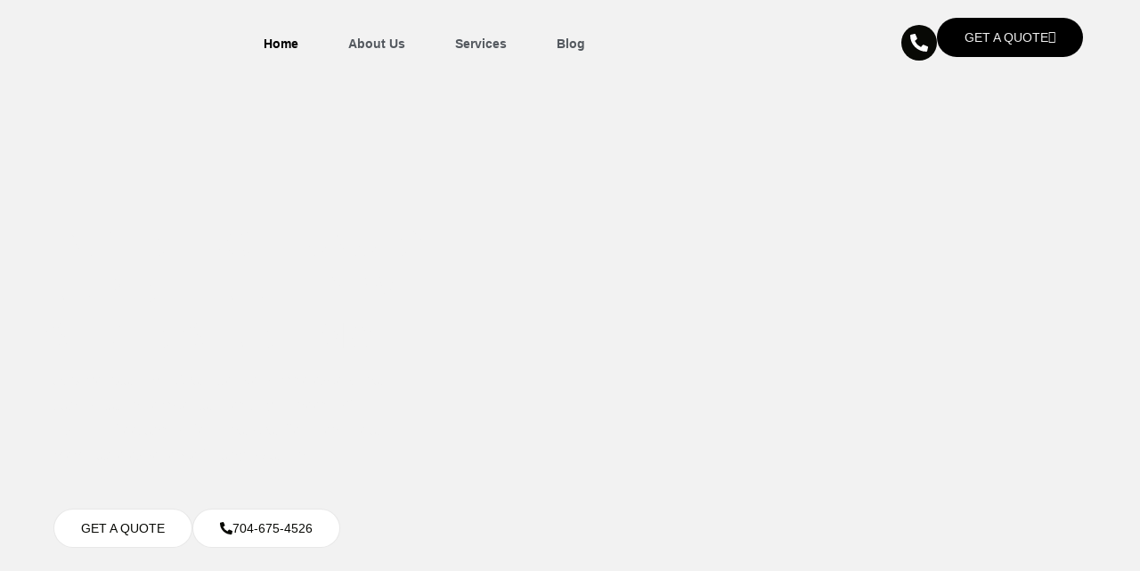

--- FILE ---
content_type: text/css
request_url: https://silverstarlimo.net/wp-content/uploads/elementor/css/post-10.css?ver=1764871579
body_size: 1026
content:
.elementor-kit-10{--e-global-color-primary:#080905;--e-global-color-secondary:#54595F;--e-global-color-text:#7A7A7A;--e-global-color-accent:#F4E742;--e-global-color-066f8c6:#F2F2F2;--e-global-color-c7b5f95:#F2F2F2;--e-global-typography-primary-font-family:"Plus Jakarta Sans";--e-global-typography-primary-font-size:65px;--e-global-typography-primary-font-weight:500;--e-global-typography-primary-text-transform:none;--e-global-typography-primary-font-style:normal;--e-global-typography-primary-text-decoration:none;--e-global-typography-primary-line-height:1.3em;--e-global-typography-secondary-font-family:"Plus Jakarta Sans";--e-global-typography-secondary-font-size:47px;--e-global-typography-secondary-font-weight:500;--e-global-typography-secondary-text-transform:none;--e-global-typography-secondary-font-style:normal;--e-global-typography-secondary-text-decoration:none;--e-global-typography-secondary-line-height:1.4em;--e-global-typography-text-font-family:"Plus Jakarta Sans";--e-global-typography-text-font-size:16px;--e-global-typography-text-font-weight:400;--e-global-typography-text-text-transform:none;--e-global-typography-text-font-style:normal;--e-global-typography-text-text-decoration:none;--e-global-typography-text-line-height:1.8em;--e-global-typography-accent-font-family:"Plus Jakarta Sans";--e-global-typography-accent-font-size:14px;--e-global-typography-accent-font-weight:500;--e-global-typography-accent-text-transform:none;--e-global-typography-accent-font-style:normal;--e-global-typography-accent-text-decoration:none;--e-global-typography-2cde49b-font-family:"Plus Jakarta Sans";--e-global-typography-2cde49b-font-size:28px;--e-global-typography-2cde49b-font-weight:500;--e-global-typography-2cde49b-text-transform:none;--e-global-typography-2cde49b-font-style:normal;--e-global-typography-2cde49b-text-decoration:none;--e-global-typography-2cde49b-line-height:1.6em;--e-global-typography-aac9cc4-font-family:"Plus Jakarta Sans";--e-global-typography-aac9cc4-font-size:24px;--e-global-typography-aac9cc4-font-weight:500;--e-global-typography-aac9cc4-text-transform:none;--e-global-typography-aac9cc4-font-style:normal;--e-global-typography-aac9cc4-text-decoration:none;--e-global-typography-aac9cc4-line-height:1.6em;--e-global-typography-2ded905-font-family:"Plus Jakarta Sans";--e-global-typography-2ded905-font-size:21px;--e-global-typography-2ded905-font-weight:500;--e-global-typography-2ded905-text-transform:none;--e-global-typography-2ded905-font-style:normal;--e-global-typography-2ded905-text-decoration:none;--e-global-typography-2ded905-line-height:1.6em;--e-global-typography-a865a06-font-family:"Plus Jakarta Sans";--e-global-typography-a865a06-font-size:18px;--e-global-typography-a865a06-font-weight:400;--e-global-typography-a865a06-text-transform:none;--e-global-typography-a865a06-font-style:normal;--e-global-typography-a865a06-text-decoration:none;--e-global-typography-a865a06-line-height:1.6em;--e-global-typography-778c306-font-family:"Plus Jakarta Sans";--e-global-typography-778c306-font-size:15px;--e-global-typography-778c306-font-weight:500;--e-global-typography-778c306-text-transform:none;--e-global-typography-778c306-font-style:normal;--e-global-typography-778c306-text-decoration:none;--e-global-typography-778c306-line-height:1.7em;--e-global-typography-3815356-font-family:"Plus Jakarta Sans";--e-global-typography-3815356-font-size:14px;--e-global-typography-3815356-font-weight:500;--e-global-typography-3815356-text-transform:none;--e-global-typography-3815356-font-style:normal;--e-global-typography-3815356-text-decoration:none;--e-global-typography-3815356-line-height:1.7em;--e-global-typography-3815356-letter-spacing:-0.3px;--e-global-typography-a31cabc-font-family:"Plus Jakarta Sans";--e-global-typography-a31cabc-font-size:13px;--e-global-typography-a31cabc-font-weight:500;--e-global-typography-a31cabc-text-transform:none;--e-global-typography-a31cabc-font-style:normal;--e-global-typography-a31cabc-text-decoration:none;--e-global-typography-a31cabc-line-height:1.8em;--e-global-typography-a31cabc-letter-spacing:-0.2px;background-color:var( --e-global-color-066f8c6 );color:var( --e-global-color-text );font-family:var( --e-global-typography-text-font-family ), Sans-serif;font-size:var( --e-global-typography-text-font-size );font-weight:var( --e-global-typography-text-font-weight );text-transform:var( --e-global-typography-text-text-transform );font-style:var( --e-global-typography-text-font-style );text-decoration:var( --e-global-typography-text-text-decoration );line-height:var( --e-global-typography-text-line-height );}.elementor-kit-10 button,.elementor-kit-10 input[type="button"],.elementor-kit-10 input[type="submit"],.elementor-kit-10 .elementor-button{background-color:var( --e-global-color-accent );font-family:"Plus Jakarta Sans", Sans-serif;font-size:14px;font-weight:500;text-transform:none;font-style:normal;text-decoration:none;color:var( --e-global-color-primary );border-style:solid;border-width:1px 1px 1px 1px;border-color:#08090517;border-radius:30px 30px 30px 30px;padding:14px 30px 14px 30px;}.elementor-kit-10 button:hover,.elementor-kit-10 button:focus,.elementor-kit-10 input[type="button"]:hover,.elementor-kit-10 input[type="button"]:focus,.elementor-kit-10 input[type="submit"]:hover,.elementor-kit-10 input[type="submit"]:focus,.elementor-kit-10 .elementor-button:hover,.elementor-kit-10 .elementor-button:focus{background-color:var( --e-global-color-primary );color:var( --e-global-color-066f8c6 );border-style:solid;border-color:var( --e-global-color-primary );}.elementor-kit-10 e-page-transition{background-color:#FFBC7D;}.elementor-kit-10 a{color:var( --e-global-color-secondary );}.elementor-kit-10 a:hover{color:var( --e-global-color-primary );}.elementor-kit-10 h1{color:var( --e-global-color-primary );font-family:var( --e-global-typography-primary-font-family ), Sans-serif;font-size:var( --e-global-typography-primary-font-size );font-weight:var( --e-global-typography-primary-font-weight );text-transform:var( --e-global-typography-primary-text-transform );font-style:var( --e-global-typography-primary-font-style );text-decoration:var( --e-global-typography-primary-text-decoration );line-height:var( --e-global-typography-primary-line-height );}.elementor-kit-10 h2{color:var( --e-global-color-primary );font-family:var( --e-global-typography-secondary-font-family ), Sans-serif;font-size:var( --e-global-typography-secondary-font-size );font-weight:var( --e-global-typography-secondary-font-weight );text-transform:var( --e-global-typography-secondary-text-transform );font-style:var( --e-global-typography-secondary-font-style );text-decoration:var( --e-global-typography-secondary-text-decoration );line-height:var( --e-global-typography-secondary-line-height );}.elementor-kit-10 h3{color:var( --e-global-color-primary );font-family:var( --e-global-typography-2cde49b-font-family ), Sans-serif;font-size:var( --e-global-typography-2cde49b-font-size );font-weight:var( --e-global-typography-2cde49b-font-weight );text-transform:var( --e-global-typography-2cde49b-text-transform );font-style:var( --e-global-typography-2cde49b-font-style );text-decoration:var( --e-global-typography-2cde49b-text-decoration );line-height:var( --e-global-typography-2cde49b-line-height );}.elementor-kit-10 h4{color:var( --e-global-color-primary );font-family:var( --e-global-typography-aac9cc4-font-family ), Sans-serif;font-size:var( --e-global-typography-aac9cc4-font-size );font-weight:var( --e-global-typography-aac9cc4-font-weight );text-transform:var( --e-global-typography-aac9cc4-text-transform );font-style:var( --e-global-typography-aac9cc4-font-style );text-decoration:var( --e-global-typography-aac9cc4-text-decoration );line-height:var( --e-global-typography-aac9cc4-line-height );}.elementor-kit-10 h5{color:var( --e-global-color-primary );font-family:var( --e-global-typography-2ded905-font-family ), Sans-serif;font-size:var( --e-global-typography-2ded905-font-size );font-weight:var( --e-global-typography-2ded905-font-weight );text-transform:var( --e-global-typography-2ded905-text-transform );font-style:var( --e-global-typography-2ded905-font-style );text-decoration:var( --e-global-typography-2ded905-text-decoration );line-height:var( --e-global-typography-2ded905-line-height );}.elementor-kit-10 h6{color:var( --e-global-color-primary );font-family:var( --e-global-typography-a865a06-font-family ), Sans-serif;font-size:var( --e-global-typography-a865a06-font-size );font-weight:var( --e-global-typography-a865a06-font-weight );text-transform:var( --e-global-typography-a865a06-text-transform );font-style:var( --e-global-typography-a865a06-font-style );text-decoration:var( --e-global-typography-a865a06-text-decoration );line-height:var( --e-global-typography-a865a06-line-height );}.elementor-kit-10 label{color:var( --e-global-color-primary );font-family:var( --e-global-typography-778c306-font-family ), Sans-serif;font-size:var( --e-global-typography-778c306-font-size );font-weight:var( --e-global-typography-778c306-font-weight );text-transform:var( --e-global-typography-778c306-text-transform );font-style:var( --e-global-typography-778c306-font-style );text-decoration:var( --e-global-typography-778c306-text-decoration );line-height:var( --e-global-typography-778c306-line-height );}.elementor-kit-10 input:not([type="button"]):not([type="submit"]),.elementor-kit-10 textarea,.elementor-kit-10 .elementor-field-textual{font-family:var( --e-global-typography-text-font-family ), Sans-serif;font-size:var( --e-global-typography-text-font-size );font-weight:var( --e-global-typography-text-font-weight );text-transform:var( --e-global-typography-text-text-transform );font-style:var( --e-global-typography-text-font-style );text-decoration:var( --e-global-typography-text-text-decoration );line-height:var( --e-global-typography-text-line-height );color:var( --e-global-color-primary );background-color:var( --e-global-color-066f8c6 );border-style:solid;border-width:1px 1px 1px 1px;border-color:#08090517;border-radius:30px 30px 30px 30px;}.elementor-section.elementor-section-boxed > .elementor-container{max-width:1140px;}.e-con{--container-max-width:1140px;}.elementor-widget:not(:last-child){margin-block-end:20px;}.elementor-element{--widgets-spacing:20px 20px;--widgets-spacing-row:20px;--widgets-spacing-column:20px;}{}h1.entry-title{display:var(--page-title-display);}@media(max-width:1024px){.elementor-kit-10{--e-global-typography-primary-font-size:54px;--e-global-typography-secondary-font-size:40px;--e-global-typography-text-font-size:15px;--e-global-typography-accent-font-size:13px;--e-global-typography-2cde49b-font-size:26px;--e-global-typography-aac9cc4-font-size:22px;--e-global-typography-2ded905-font-size:20px;--e-global-typography-a865a06-font-size:17px;--e-global-typography-778c306-font-size:14px;font-size:var( --e-global-typography-text-font-size );line-height:var( --e-global-typography-text-line-height );}.elementor-kit-10 h1{font-size:var( --e-global-typography-primary-font-size );line-height:var( --e-global-typography-primary-line-height );}.elementor-kit-10 h2{font-size:var( --e-global-typography-secondary-font-size );line-height:var( --e-global-typography-secondary-line-height );}.elementor-kit-10 h3{font-size:var( --e-global-typography-2cde49b-font-size );line-height:var( --e-global-typography-2cde49b-line-height );}.elementor-kit-10 h4{font-size:var( --e-global-typography-aac9cc4-font-size );line-height:var( --e-global-typography-aac9cc4-line-height );}.elementor-kit-10 h5{font-size:var( --e-global-typography-2ded905-font-size );line-height:var( --e-global-typography-2ded905-line-height );}.elementor-kit-10 h6{font-size:var( --e-global-typography-a865a06-font-size );line-height:var( --e-global-typography-a865a06-line-height );}.elementor-kit-10 button,.elementor-kit-10 input[type="button"],.elementor-kit-10 input[type="submit"],.elementor-kit-10 .elementor-button{font-size:13px;}.elementor-kit-10 label{font-size:var( --e-global-typography-778c306-font-size );line-height:var( --e-global-typography-778c306-line-height );}.elementor-kit-10 input:not([type="button"]):not([type="submit"]),.elementor-kit-10 textarea,.elementor-kit-10 .elementor-field-textual{font-size:var( --e-global-typography-text-font-size );line-height:var( --e-global-typography-text-line-height );}.elementor-section.elementor-section-boxed > .elementor-container{max-width:1024px;}.e-con{--container-max-width:1024px;}}@media(max-width:767px){.elementor-kit-10{--e-global-typography-primary-font-size:42px;--e-global-typography-secondary-font-size:36px;--e-global-typography-text-font-size:15px;--e-global-typography-accent-font-size:13px;--e-global-typography-2cde49b-font-size:24px;--e-global-typography-aac9cc4-font-size:21px;--e-global-typography-2ded905-font-size:19px;--e-global-typography-a865a06-font-size:16px;--e-global-typography-778c306-font-size:13px;font-size:var( --e-global-typography-text-font-size );line-height:var( --e-global-typography-text-line-height );}.elementor-kit-10 h1{font-size:var( --e-global-typography-primary-font-size );line-height:var( --e-global-typography-primary-line-height );}.elementor-kit-10 h2{font-size:var( --e-global-typography-secondary-font-size );line-height:var( --e-global-typography-secondary-line-height );}.elementor-kit-10 h3{font-size:var( --e-global-typography-2cde49b-font-size );line-height:var( --e-global-typography-2cde49b-line-height );}.elementor-kit-10 h4{font-size:var( --e-global-typography-aac9cc4-font-size );line-height:var( --e-global-typography-aac9cc4-line-height );}.elementor-kit-10 h5{font-size:var( --e-global-typography-2ded905-font-size );line-height:var( --e-global-typography-2ded905-line-height );}.elementor-kit-10 h6{font-size:var( --e-global-typography-a865a06-font-size );line-height:var( --e-global-typography-a865a06-line-height );}.elementor-kit-10 button,.elementor-kit-10 input[type="button"],.elementor-kit-10 input[type="submit"],.elementor-kit-10 .elementor-button{font-size:13px;}.elementor-kit-10 label{font-size:var( --e-global-typography-778c306-font-size );line-height:var( --e-global-typography-778c306-line-height );}.elementor-kit-10 input:not([type="button"]):not([type="submit"]),.elementor-kit-10 textarea,.elementor-kit-10 .elementor-field-textual{font-size:var( --e-global-typography-text-font-size );line-height:var( --e-global-typography-text-line-height );}.elementor-section.elementor-section-boxed > .elementor-container{max-width:767px;}.e-con{--container-max-width:767px;}}

--- FILE ---
content_type: text/css
request_url: https://silverstarlimo.net/wp-content/uploads/elementor/css/post-73.css?ver=1764871580
body_size: 6348
content:
.elementor-73 .elementor-element.elementor-element-15f08260{--display:flex;--flex-direction:column;--container-widget-width:100%;--container-widget-height:initial;--container-widget-flex-grow:0;--container-widget-align-self:initial;--flex-wrap-mobile:wrap;--margin-top:0px;--margin-bottom:0px;--margin-left:0px;--margin-right:0px;--padding-top:0px;--padding-bottom:0px;--padding-left:020px;--padding-right:020px;}.elementor-73 .elementor-element.elementor-element-16870a6d{--display:flex;--min-height:88vh;--flex-direction:row;--container-widget-width:initial;--container-widget-height:100%;--container-widget-flex-grow:1;--container-widget-align-self:stretch;--flex-wrap-mobile:wrap;--justify-content:space-between;--gap:0px 0px;--row-gap:0px;--column-gap:0px;--flex-wrap:wrap;--overlay-opacity:0.3;border-style:solid;--border-style:solid;border-width:0px 0px 0px 0px;--border-top-width:0px;--border-right-width:0px;--border-bottom-width:0px;--border-left-width:0px;border-color:#00000014;--border-color:#00000014;--border-radius:20px 20px 20px 20px;--padding-top:150px;--padding-bottom:30px;--padding-left:30px;--padding-right:30px;}.elementor-73 .elementor-element.elementor-element-16870a6d:not(.elementor-motion-effects-element-type-background), .elementor-73 .elementor-element.elementor-element-16870a6d > .elementor-motion-effects-container > .elementor-motion-effects-layer{background-image:url("https://silverstarlimo.net/wp-content/uploads/2025/02/image-2-1.png");background-position:center center;background-size:cover;}.elementor-73 .elementor-element.elementor-element-16870a6d::before, .elementor-73 .elementor-element.elementor-element-16870a6d > .elementor-background-video-container::before, .elementor-73 .elementor-element.elementor-element-16870a6d > .e-con-inner > .elementor-background-video-container::before, .elementor-73 .elementor-element.elementor-element-16870a6d > .elementor-background-slideshow::before, .elementor-73 .elementor-element.elementor-element-16870a6d > .e-con-inner > .elementor-background-slideshow::before, .elementor-73 .elementor-element.elementor-element-16870a6d > .elementor-motion-effects-container > .elementor-motion-effects-layer::before{background-color:#000000;--background-overlay:'';}.elementor-73 .elementor-element.elementor-element-22cfdf75{--display:flex;--flex-direction:column;--container-widget-width:calc( ( 1 - var( --container-widget-flex-grow ) ) * 100% );--container-widget-height:initial;--container-widget-flex-grow:0;--container-widget-align-self:initial;--flex-wrap-mobile:wrap;--justify-content:flex-start;--align-items:flex-start;--flex-wrap:wrap;--margin-top:0px;--margin-bottom:100px;--margin-left:0px;--margin-right:0px;--padding-top:0px;--padding-bottom:0px;--padding-left:0px;--padding-right:0px;}.elementor-73 .elementor-element.elementor-element-22cfdf75.e-con{--align-self:center;}.elementor-widget-button .elementor-button{background-color:var( --e-global-color-accent );font-family:var( --e-global-typography-accent-font-family ), Sans-serif;font-size:var( --e-global-typography-accent-font-size );font-weight:var( --e-global-typography-accent-font-weight );text-transform:var( --e-global-typography-accent-text-transform );font-style:var( --e-global-typography-accent-font-style );text-decoration:var( --e-global-typography-accent-text-decoration );}.elementor-73 .elementor-element.elementor-element-4b9072ec .elementor-button{background-color:#FFFFFF21;font-family:var( --e-global-typography-778c306-font-family ), Sans-serif;font-size:var( --e-global-typography-778c306-font-size );font-weight:var( --e-global-typography-778c306-font-weight );text-transform:var( --e-global-typography-778c306-text-transform );font-style:var( --e-global-typography-778c306-font-style );text-decoration:var( --e-global-typography-778c306-text-decoration );line-height:var( --e-global-typography-778c306-line-height );fill:var( --e-global-color-066f8c6 );color:var( --e-global-color-066f8c6 );border-style:solid;border-width:1px 1px 1px 1px;border-color:#FFFFFF3D;border-radius:30px 30px 30px 30px;padding:2px 20px 5px 20px;}.elementor-73 .elementor-element.elementor-element-4b9072ec{width:100%;max-width:100%;}.elementor-widget-heading .elementor-heading-title{font-family:var( --e-global-typography-primary-font-family ), Sans-serif;font-size:var( --e-global-typography-primary-font-size );font-weight:var( --e-global-typography-primary-font-weight );text-transform:var( --e-global-typography-primary-text-transform );font-style:var( --e-global-typography-primary-font-style );text-decoration:var( --e-global-typography-primary-text-decoration );line-height:var( --e-global-typography-primary-line-height );color:var( --e-global-color-primary );}.elementor-73 .elementor-element.elementor-element-1f3f5264{text-align:left;}.elementor-73 .elementor-element.elementor-element-1f3f5264 .elementor-heading-title{font-size:40px;font-weight:600;text-transform:uppercase;font-style:normal;text-decoration:none;line-height:1.3em;color:var( --e-global-color-066f8c6 );}.elementor-73 .elementor-element.elementor-element-746e40f{--display:grid;--e-con-grid-template-columns:repeat(3, 1fr);--e-con-grid-template-rows:repeat(1, 1fr);--grid-auto-flow:row;}.elementor-widget-text-editor{font-family:var( --e-global-typography-text-font-family ), Sans-serif;font-size:var( --e-global-typography-text-font-size );font-weight:var( --e-global-typography-text-font-weight );text-transform:var( --e-global-typography-text-text-transform );font-style:var( --e-global-typography-text-font-style );text-decoration:var( --e-global-typography-text-text-decoration );line-height:var( --e-global-typography-text-line-height );color:var( --e-global-color-text );}.elementor-widget-text-editor.elementor-drop-cap-view-stacked .elementor-drop-cap{background-color:var( --e-global-color-primary );}.elementor-widget-text-editor.elementor-drop-cap-view-framed .elementor-drop-cap, .elementor-widget-text-editor.elementor-drop-cap-view-default .elementor-drop-cap{color:var( --e-global-color-primary );border-color:var( --e-global-color-primary );}.elementor-73 .elementor-element.elementor-element-52dafa5e{width:100%;max-width:100%;font-size:16px;font-weight:400;text-transform:none;font-style:normal;text-decoration:none;line-height:1.8em;color:var( --e-global-color-066f8c6 );}.elementor-73 .elementor-element.elementor-element-52dafa5e > .elementor-widget-container{margin:0px 0px 0px 0px;padding:0px 0px 0px 0px;}.elementor-73 .elementor-element.elementor-element-233c665{--display:flex;--flex-direction:row;--container-widget-width:initial;--container-widget-height:100%;--container-widget-flex-grow:1;--container-widget-align-self:stretch;--flex-wrap-mobile:wrap;--justify-content:flex-start;}.elementor-73 .elementor-element.elementor-element-6dd9145b .elementor-button{background-color:#FFFFFF;font-size:14px;font-weight:500;text-transform:uppercase;font-style:normal;text-decoration:none;fill:var( --e-global-color-primary );color:var( --e-global-color-primary );border-style:solid;border-width:1px 1px 1px 1px;border-color:#08090517;border-radius:30px 30px 30px 30px;padding:14px 30px 14px 30px;}.elementor-73 .elementor-element.elementor-element-6dd9145b .elementor-button:hover, .elementor-73 .elementor-element.elementor-element-6dd9145b .elementor-button:focus{background-color:#000000;color:#FFFFFF;border-color:#FFFFFF;}.elementor-73 .elementor-element.elementor-element-6dd9145b{width:auto;max-width:auto;}.elementor-73 .elementor-element.elementor-element-6dd9145b .elementor-button:hover svg, .elementor-73 .elementor-element.elementor-element-6dd9145b .elementor-button:focus svg{fill:#FFFFFF;}.elementor-73 .elementor-element.elementor-element-15d5827 .elementor-button{background-color:#FFFFFF;font-size:14px;font-weight:500;text-transform:uppercase;font-style:normal;text-decoration:none;fill:var( --e-global-color-primary );color:var( --e-global-color-primary );border-style:solid;border-width:1px 1px 1px 1px;border-color:#08090517;border-radius:30px 30px 30px 30px;padding:14px 30px 14px 30px;}.elementor-73 .elementor-element.elementor-element-15d5827 .elementor-button:hover, .elementor-73 .elementor-element.elementor-element-15d5827 .elementor-button:focus{background-color:#000000;color:#FFFFFF;border-color:#FFFFFF;}.elementor-73 .elementor-element.elementor-element-15d5827{width:auto;max-width:auto;}.elementor-73 .elementor-element.elementor-element-15d5827 .elementor-button-content-wrapper{flex-direction:row;}.elementor-73 .elementor-element.elementor-element-15d5827 .elementor-button:hover svg, .elementor-73 .elementor-element.elementor-element-15d5827 .elementor-button:focus svg{fill:#FFFFFF;}.elementor-73 .elementor-element.elementor-element-3ef10aa{--display:flex;--flex-direction:row;--container-widget-width:initial;--container-widget-height:100%;--container-widget-flex-grow:1;--container-widget-align-self:stretch;--flex-wrap-mobile:wrap;--flex-wrap:nowrap;--margin-top:0px;--margin-bottom:0px;--margin-left:0px;--margin-right:0px;--padding-top:0px;--padding-bottom:0px;--padding-left:0px;--padding-right:0px;}.elementor-73 .elementor-element.elementor-element-3ef10aa.e-con{--align-self:flex-end;}.elementor-73 .elementor-element.elementor-element-5cfdada0{--display:flex;--padding-top:0px;--padding-bottom:0px;--padding-left:0px;--padding-right:0px;}.elementor-73 .elementor-element.elementor-element-5cfdada0.e-con{--align-self:center;}.elementor-73 .elementor-element.elementor-element-5ccae56d{--grid-template-columns:repeat(0, auto);--icon-size:17px;--grid-column-gap:5px;--grid-row-gap:0px;}.elementor-73 .elementor-element.elementor-element-5ccae56d .elementor-widget-container{text-align:left;}.elementor-73 .elementor-element.elementor-element-5ccae56d .elementor-social-icon{background-color:#FFFFFF1C;--icon-padding:0.7em;border-style:solid;border-width:1px 1px 1px 1px;border-color:#FFFFFF4D;}.elementor-73 .elementor-element.elementor-element-5ccae56d .elementor-social-icon i{color:#FFFFFF;}.elementor-73 .elementor-element.elementor-element-5ccae56d .elementor-social-icon svg{fill:#FFFFFF;}.elementor-73 .elementor-element.elementor-element-5ccae56d .elementor-social-icon:hover{background-color:#FFFFFF;border-color:#FFFFFF;}.elementor-73 .elementor-element.elementor-element-5ccae56d .elementor-social-icon:hover i{color:var( --e-global-color-primary );}.elementor-73 .elementor-element.elementor-element-5ccae56d .elementor-social-icon:hover svg{fill:var( --e-global-color-primary );}.elementor-73 .elementor-element.elementor-element-688daa81{--display:flex;--flex-direction:row;--container-widget-width:calc( ( 1 - var( --container-widget-flex-grow ) ) * 100% );--container-widget-height:100%;--container-widget-flex-grow:1;--container-widget-align-self:stretch;--flex-wrap-mobile:wrap;--justify-content:flex-end;--align-items:flex-end;--flex-wrap:nowrap;--padding-top:0px;--padding-bottom:0px;--padding-left:0px;--padding-right:0px;}.elementor-73 .elementor-element.elementor-element-688daa81.e-con{--align-self:center;}.elementor-73 .elementor-element.elementor-element-236dd31d{--display:flex;--flex-direction:row;--container-widget-width:initial;--container-widget-height:100%;--container-widget-flex-grow:1;--container-widget-align-self:stretch;--flex-wrap-mobile:wrap;--justify-content:flex-end;--gap:20px 0px;--row-gap:20px;--column-gap:0px;--flex-wrap:wrap;--padding-top:0px;--padding-bottom:0px;--padding-left:0px;--padding-right:0px;}.elementor-widget-image .widget-image-caption{color:var( --e-global-color-text );font-family:var( --e-global-typography-text-font-family ), Sans-serif;font-size:var( --e-global-typography-text-font-size );font-weight:var( --e-global-typography-text-font-weight );text-transform:var( --e-global-typography-text-text-transform );font-style:var( --e-global-typography-text-font-style );text-decoration:var( --e-global-typography-text-text-decoration );line-height:var( --e-global-typography-text-line-height );}.elementor-73 .elementor-element.elementor-element-6b079c29 > .elementor-widget-container{margin:0px -17px 0px 0px;}.elementor-73 .elementor-element.elementor-element-6b079c29.elementor-element{--align-self:center;}.elementor-73 .elementor-element.elementor-element-6b079c29 img{width:42px;border-style:solid;border-width:1px 1px 1px 1px;border-color:#F1F0EA80;border-radius:100px 100px 100px 100px;}.elementor-73 .elementor-element.elementor-element-5614f5cd > .elementor-widget-container{margin:0px -17px 0px 0px;}.elementor-73 .elementor-element.elementor-element-5614f5cd.elementor-element{--align-self:center;}.elementor-73 .elementor-element.elementor-element-5614f5cd img{width:42px;border-style:solid;border-width:1px 1px 1px 1px;border-color:#F1F0EA80;border-radius:100px 100px 100px 100px;}.elementor-73 .elementor-element.elementor-element-463fce2a > .elementor-widget-container{margin:0px -17px 0px 0px;}.elementor-73 .elementor-element.elementor-element-463fce2a.elementor-element{--align-self:center;}.elementor-73 .elementor-element.elementor-element-463fce2a img{width:42px;border-style:solid;border-width:1px 1px 1px 1px;border-color:#F1F0EA80;border-radius:100px 100px 100px 100px;}.elementor-73 .elementor-element.elementor-element-2f5e7cc5 > .elementor-widget-container{margin:0px -17px 0px 0px;}.elementor-73 .elementor-element.elementor-element-2f5e7cc5.elementor-element{--align-self:center;}.elementor-73 .elementor-element.elementor-element-2f5e7cc5 img{width:42px;border-style:solid;border-width:1px 1px 1px 1px;border-color:#F1F0EA80;border-radius:100px 100px 100px 100px;}.elementor-73 .elementor-element.elementor-element-646657f6.elementor-element{--align-self:center;}.elementor-73 .elementor-element.elementor-element-646657f6 img{width:42px;border-style:solid;border-width:1px 1px 1px 1px;border-color:#F1F0EA80;border-radius:100px 100px 100px 100px;}.elementor-73 .elementor-element.elementor-element-6f535247{--display:flex;--justify-content:space-between;--gap:0px 0px;--row-gap:0px;--column-gap:0px;--padding-top:0px;--padding-bottom:0px;--padding-left:0px;--padding-right:0px;}.elementor-73 .elementor-element.elementor-element-540f7415 > .elementor-widget-container{margin:0px 0px 3px 0px;}.elementor-73 .elementor-element.elementor-element-540f7415{--e-rating-justify-content:flex-start;--e-rating-icon-font-size:14px;--e-rating-gap:4px;--e-rating-icon-marked-color:var( --e-global-color-accent );--e-rating-icon-color:#FFFFFF50;}.elementor-73 .elementor-element.elementor-element-1aa0da91 > .elementor-widget-container{margin:0px 0px -20px 0px;}.elementor-73 .elementor-element.elementor-element-1aa0da91{font-family:var( --e-global-typography-text-font-family ), Sans-serif;font-size:var( --e-global-typography-text-font-size );font-weight:var( --e-global-typography-text-font-weight );text-transform:var( --e-global-typography-text-text-transform );font-style:var( --e-global-typography-text-font-style );text-decoration:var( --e-global-typography-text-text-decoration );line-height:var( --e-global-typography-text-line-height );color:var( --e-global-color-066f8c6 );}.elementor-73 .elementor-element.elementor-element-42e2e1a8{--display:flex;--padding-top:4em;--padding-bottom:4em;--padding-left:0em;--padding-right:0em;}.elementor-73 .elementor-element.elementor-element-24fcccf2{--display:grid;--e-con-grid-template-columns:repeat(4, 1fr);--e-con-grid-template-rows:repeat(1, 1fr);--gap:40px 40px;--row-gap:40px;--column-gap:40px;--grid-auto-flow:row;--padding-top:0px;--padding-bottom:0px;--padding-left:0px;--padding-right:0px;}.elementor-73 .elementor-element.elementor-element-407940ad{--display:flex;--flex-wrap:wrap;--border-radius:25px 25px 25px 25px;--padding-top:20px;--padding-bottom:20px;--padding-left:20px;--padding-right:20px;}.elementor-73 .elementor-element.elementor-element-407940ad:not(.elementor-motion-effects-element-type-background), .elementor-73 .elementor-element.elementor-element-407940ad > .elementor-motion-effects-container > .elementor-motion-effects-layer{background-color:#FFFFFF;}.elementor-73 .elementor-element.elementor-element-2bad10aa > .elementor-widget-container{margin:0em 0em -2em 0em;padding:0px 0px 0px 0px;}.elementor-73 .elementor-element.elementor-element-2bad10aa{font-family:var( --e-global-typography-a865a06-font-family ), Sans-serif;font-size:var( --e-global-typography-a865a06-font-size );font-weight:var( --e-global-typography-a865a06-font-weight );text-transform:var( --e-global-typography-a865a06-text-transform );font-style:var( --e-global-typography-a865a06-font-style );text-decoration:var( --e-global-typography-a865a06-text-decoration );line-height:var( --e-global-typography-a865a06-line-height );color:#080905;}.elementor-widget-divider{--divider-color:var( --e-global-color-secondary );}.elementor-widget-divider .elementor-divider__text{color:var( --e-global-color-secondary );font-family:var( --e-global-typography-secondary-font-family ), Sans-serif;font-size:var( --e-global-typography-secondary-font-size );font-weight:var( --e-global-typography-secondary-font-weight );text-transform:var( --e-global-typography-secondary-text-transform );font-style:var( --e-global-typography-secondary-font-style );text-decoration:var( --e-global-typography-secondary-text-decoration );line-height:var( --e-global-typography-secondary-line-height );}.elementor-widget-divider.elementor-view-stacked .elementor-icon{background-color:var( --e-global-color-secondary );}.elementor-widget-divider.elementor-view-framed .elementor-icon, .elementor-widget-divider.elementor-view-default .elementor-icon{color:var( --e-global-color-secondary );border-color:var( --e-global-color-secondary );}.elementor-widget-divider.elementor-view-framed .elementor-icon, .elementor-widget-divider.elementor-view-default .elementor-icon svg{fill:var( --e-global-color-secondary );}.elementor-73 .elementor-element.elementor-element-5e4aa5e5{--divider-border-style:solid;--divider-color:#AAAAAA;--divider-border-width:1px;}.elementor-73 .elementor-element.elementor-element-5e4aa5e5 .elementor-divider-separator{width:100%;}.elementor-73 .elementor-element.elementor-element-5e4aa5e5 .elementor-divider{padding-block-start:5px;padding-block-end:5px;}.elementor-73 .elementor-element.elementor-element-63973d48 > .elementor-widget-container{margin:0px 0px -15px 0px;}.elementor-73 .elementor-element.elementor-element-63973d48{font-size:16px;font-weight:400;text-transform:none;font-style:normal;text-decoration:none;line-height:1.8em;color:#444444;}.elementor-73 .elementor-element.elementor-element-76da9e1b{--display:flex;--border-radius:25px 25px 25px 25px;--padding-top:20px;--padding-bottom:20px;--padding-left:20px;--padding-right:20px;}.elementor-73 .elementor-element.elementor-element-76da9e1b:not(.elementor-motion-effects-element-type-background), .elementor-73 .elementor-element.elementor-element-76da9e1b > .elementor-motion-effects-container > .elementor-motion-effects-layer{background-color:#FFFFFF;}.elementor-73 .elementor-element.elementor-element-5c9b4ff6 > .elementor-widget-container{margin:0em 0em -2em 0em;}.elementor-73 .elementor-element.elementor-element-5c9b4ff6{font-size:18px;font-weight:400;text-transform:none;font-style:normal;text-decoration:none;line-height:1.6em;color:var( --e-global-color-primary );}.elementor-73 .elementor-element.elementor-element-48558462{--divider-border-style:solid;--divider-color:#AAAAAA;--divider-border-width:1px;}.elementor-73 .elementor-element.elementor-element-48558462 .elementor-divider-separator{width:100%;}.elementor-73 .elementor-element.elementor-element-48558462 .elementor-divider{padding-block-start:5px;padding-block-end:5px;}.elementor-73 .elementor-element.elementor-element-27f6cbd6 > .elementor-widget-container{margin:0px 0px -15px 0px;}.elementor-73 .elementor-element.elementor-element-27f6cbd6{font-size:16px;font-weight:400;text-transform:none;font-style:normal;text-decoration:none;line-height:1.8em;color:#444444;}.elementor-73 .elementor-element.elementor-element-11496b1b{--display:flex;--border-radius:25px 25px 25px 25px;--padding-top:20px;--padding-bottom:20px;--padding-left:20px;--padding-right:20px;}.elementor-73 .elementor-element.elementor-element-11496b1b:not(.elementor-motion-effects-element-type-background), .elementor-73 .elementor-element.elementor-element-11496b1b > .elementor-motion-effects-container > .elementor-motion-effects-layer{background-color:#FFFFFF;}.elementor-73 .elementor-element.elementor-element-51af30d2 > .elementor-widget-container{margin:0em 0em -2em 0em;}.elementor-73 .elementor-element.elementor-element-51af30d2{font-size:18px;font-weight:400;text-transform:none;font-style:normal;text-decoration:none;line-height:1.6em;color:var( --e-global-color-primary );}.elementor-73 .elementor-element.elementor-element-503b4fc3{--divider-border-style:solid;--divider-color:#AAAAAA;--divider-border-width:1px;}.elementor-73 .elementor-element.elementor-element-503b4fc3 .elementor-divider-separator{width:100%;}.elementor-73 .elementor-element.elementor-element-503b4fc3 .elementor-divider{padding-block-start:5px;padding-block-end:5px;}.elementor-73 .elementor-element.elementor-element-53154651 > .elementor-widget-container{margin:0px 0px -15px 0px;}.elementor-73 .elementor-element.elementor-element-53154651{font-size:16px;font-weight:400;text-transform:none;font-style:normal;text-decoration:none;line-height:1.8em;color:#444444;}.elementor-73 .elementor-element.elementor-element-7a6f44cc{--display:flex;--border-radius:25px 25px 25px 25px;--padding-top:20px;--padding-bottom:20px;--padding-left:20px;--padding-right:20px;}.elementor-73 .elementor-element.elementor-element-7a6f44cc:not(.elementor-motion-effects-element-type-background), .elementor-73 .elementor-element.elementor-element-7a6f44cc > .elementor-motion-effects-container > .elementor-motion-effects-layer{background-color:#FFFFFF;}.elementor-73 .elementor-element.elementor-element-5fd0c908 > .elementor-widget-container{margin:0em 0em -2em 0em;}.elementor-73 .elementor-element.elementor-element-5fd0c908{font-size:18px;font-weight:400;text-transform:none;font-style:normal;text-decoration:none;line-height:1.6em;color:var( --e-global-color-primary );}.elementor-73 .elementor-element.elementor-element-6d049964{--divider-border-style:solid;--divider-color:#AAAAAA;--divider-border-width:1px;}.elementor-73 .elementor-element.elementor-element-6d049964 .elementor-divider-separator{width:100%;}.elementor-73 .elementor-element.elementor-element-6d049964 .elementor-divider{padding-block-start:5px;padding-block-end:5px;}.elementor-73 .elementor-element.elementor-element-2dd6da9b > .elementor-widget-container{margin:0px 0px -15px 0px;}.elementor-73 .elementor-element.elementor-element-2dd6da9b{font-size:16px;font-weight:400;text-transform:none;font-style:normal;text-decoration:none;line-height:1.8em;color:#444444;}.elementor-73 .elementor-element.elementor-element-53c7057{--display:flex;--flex-direction:row;--container-widget-width:initial;--container-widget-height:100%;--container-widget-flex-grow:1;--container-widget-align-self:stretch;--flex-wrap-mobile:wrap;--gap:0px 0px;--row-gap:0px;--column-gap:0px;--border-radius:25px 25px 25px 25px;--padding-top:4em;--padding-bottom:4em;--padding-left:3em;--padding-right:3em;}.elementor-73 .elementor-element.elementor-element-53c7057:not(.elementor-motion-effects-element-type-background), .elementor-73 .elementor-element.elementor-element-53c7057 > .elementor-motion-effects-container > .elementor-motion-effects-layer{background-color:#000000;}.elementor-73 .elementor-element.elementor-element-838d77f{--display:flex;--flex-direction:column;--container-widget-width:100%;--container-widget-height:initial;--container-widget-flex-grow:0;--container-widget-align-self:initial;--flex-wrap-mobile:wrap;--justify-content:space-between;}.elementor-73 .elementor-element.elementor-element-061cd97 .elementor-button{background-color:#FFFFFF21;font-size:14px;font-weight:500;text-transform:uppercase;font-style:normal;text-decoration:none;line-height:1.7em;fill:#F2F2F2;color:#F2F2F2;border-style:solid;border-width:1px 1px 1px 1px;border-color:#FFFFFF3D;border-radius:30px 30px 30px 30px;padding:2px 20px 5px 20px;}.elementor-73 .elementor-element.elementor-element-061cd97{width:100%;max-width:100%;}.elementor-73 .elementor-element.elementor-element-0f9fcf8{width:100%;max-width:100%;}.elementor-73 .elementor-element.elementor-element-0f9fcf8 > .elementor-widget-container{margin:-10px 0px 0px 0px;}.elementor-73 .elementor-element.elementor-element-0f9fcf8 .elementor-heading-title{font-size:60px;font-weight:500;text-transform:uppercase;font-style:normal;text-decoration:none;line-height:1.4em;color:#FFFFFF;}.elementor-73 .elementor-element.elementor-element-dd96c58{text-align:left;}.elementor-73 .elementor-element.elementor-element-5ad3c51{--display:flex;--flex-direction:column;--container-widget-width:100%;--container-widget-height:initial;--container-widget-flex-grow:0;--container-widget-align-self:initial;--flex-wrap-mobile:wrap;--border-radius:25px 25px 25px 25px;--padding-top:1em;--padding-bottom:1em;--padding-left:3em;--padding-right:3em;}.elementor-73 .elementor-element.elementor-element-5ad3c51:not(.elementor-motion-effects-element-type-background), .elementor-73 .elementor-element.elementor-element-5ad3c51 > .elementor-motion-effects-container > .elementor-motion-effects-layer{background-color:#F2F2F2;}.elementor-73 .elementor-element.elementor-element-9ba6034{--display:flex;--flex-direction:row;--container-widget-width:initial;--container-widget-height:100%;--container-widget-flex-grow:1;--container-widget-align-self:stretch;--flex-wrap-mobile:wrap;--justify-content:flex-start;--gap:0px 0px;--row-gap:0px;--column-gap:0px;--padding-top:4em;--padding-bottom:4em;--padding-left:0em;--padding-right:0em;}.elementor-73 .elementor-element.elementor-element-9ba6034.e-con{--flex-grow:0;--flex-shrink:0;}.elementor-73 .elementor-element.elementor-element-7708fef{--display:flex;--flex-direction:column;--container-widget-width:100%;--container-widget-height:initial;--container-widget-flex-grow:0;--container-widget-align-self:initial;--flex-wrap-mobile:wrap;--border-radius:40px 40px 40px 40px;}.elementor-73 .elementor-element.elementor-element-7708fef:not(.elementor-motion-effects-element-type-background), .elementor-73 .elementor-element.elementor-element-7708fef > .elementor-motion-effects-container > .elementor-motion-effects-layer{background-image:url("https://silverstarlimo.net/wp-content/uploads/2025/02/image-9-1.png");background-repeat:no-repeat;background-size:cover;}.elementor-73 .elementor-element.elementor-element-44aa715{--display:flex;--flex-direction:column;--container-widget-width:calc( ( 1 - var( --container-widget-flex-grow ) ) * 100% );--container-widget-height:initial;--container-widget-flex-grow:0;--container-widget-align-self:initial;--flex-wrap-mobile:wrap;--justify-content:center;--align-items:center;--margin-top:0em;--margin-bottom:0em;--margin-left:4em;--margin-right:0em;}.elementor-73 .elementor-element.elementor-element-f5c3d5b{width:100%;max-width:100%;}.elementor-73 .elementor-element.elementor-element-f5c3d5b .elementor-heading-title{font-size:40px;font-weight:500;text-transform:uppercase;font-style:normal;text-decoration:none;line-height:1.4em;}.elementor-73 .elementor-element.elementor-element-97cc3d6 > .elementor-widget-container{margin:0em 0em -1em 0em;}.elementor-73 .elementor-element.elementor-element-97cc3d6{font-size:16px;font-weight:400;text-transform:none;font-style:normal;text-decoration:none;line-height:1.8em;color:#7A7A7A;}.elementor-73 .elementor-element.elementor-element-cda5ae7{--display:grid;--e-con-grid-template-columns:repeat(2, 1fr);--e-con-grid-template-rows:repeat(1, 1fr);--grid-auto-flow:row;--margin-top:0em;--margin-bottom:-1em;--margin-left:0em;--margin-right:0em;}.elementor-widget-icon-box.elementor-view-stacked .elementor-icon{background-color:var( --e-global-color-primary );}.elementor-widget-icon-box.elementor-view-framed .elementor-icon, .elementor-widget-icon-box.elementor-view-default .elementor-icon{fill:var( --e-global-color-primary );color:var( --e-global-color-primary );border-color:var( --e-global-color-primary );}.elementor-widget-icon-box .elementor-icon-box-title, .elementor-widget-icon-box .elementor-icon-box-title a{font-family:var( --e-global-typography-primary-font-family ), Sans-serif;font-size:var( --e-global-typography-primary-font-size );font-weight:var( --e-global-typography-primary-font-weight );text-transform:var( --e-global-typography-primary-text-transform );font-style:var( --e-global-typography-primary-font-style );text-decoration:var( --e-global-typography-primary-text-decoration );line-height:var( --e-global-typography-primary-line-height );}.elementor-widget-icon-box .elementor-icon-box-title{color:var( --e-global-color-primary );}.elementor-widget-icon-box:has(:hover) .elementor-icon-box-title,
					 .elementor-widget-icon-box:has(:focus) .elementor-icon-box-title{color:var( --e-global-color-primary );}.elementor-widget-icon-box .elementor-icon-box-description{font-family:var( --e-global-typography-text-font-family ), Sans-serif;font-size:var( --e-global-typography-text-font-size );font-weight:var( --e-global-typography-text-font-weight );text-transform:var( --e-global-typography-text-text-transform );font-style:var( --e-global-typography-text-font-style );text-decoration:var( --e-global-typography-text-text-decoration );line-height:var( --e-global-typography-text-line-height );color:var( --e-global-color-text );}.elementor-73 .elementor-element.elementor-element-7a1ea19 .elementor-icon-box-wrapper{text-align:left;}.elementor-73 .elementor-element.elementor-element-7a1ea19{--icon-box-icon-margin:5px;}.elementor-73 .elementor-element.elementor-element-7a1ea19 .elementor-icon-box-title{margin-bottom:5px;color:#080905;}.elementor-73 .elementor-element.elementor-element-7a1ea19.elementor-view-stacked .elementor-icon{background-color:#080905;}.elementor-73 .elementor-element.elementor-element-7a1ea19.elementor-view-framed .elementor-icon, .elementor-73 .elementor-element.elementor-element-7a1ea19.elementor-view-default .elementor-icon{fill:#080905;color:#080905;border-color:#080905;}.elementor-73 .elementor-element.elementor-element-7a1ea19 .elementor-icon{font-size:30px;}.elementor-73 .elementor-element.elementor-element-7a1ea19 .elementor-icon-box-title, .elementor-73 .elementor-element.elementor-element-7a1ea19 .elementor-icon-box-title a{font-size:20px;font-weight:500;text-transform:none;font-style:normal;text-decoration:none;line-height:1.3em;}.elementor-73 .elementor-element.elementor-element-7a1ea19 .elementor-icon-box-description{font-size:16px;font-weight:400;text-transform:none;font-style:normal;text-decoration:none;line-height:1.8em;}.elementor-73 .elementor-element.elementor-element-93372d0 .elementor-icon-box-wrapper{text-align:left;}.elementor-73 .elementor-element.elementor-element-93372d0{--icon-box-icon-margin:5px;}.elementor-73 .elementor-element.elementor-element-93372d0 .elementor-icon-box-title{margin-bottom:5px;}.elementor-73 .elementor-element.elementor-element-93372d0 .elementor-icon{font-size:30px;}.elementor-73 .elementor-element.elementor-element-93372d0 .elementor-icon-box-title, .elementor-73 .elementor-element.elementor-element-93372d0 .elementor-icon-box-title a{font-size:20px;font-weight:500;text-transform:none;font-style:normal;text-decoration:none;line-height:1.3em;}.elementor-73 .elementor-element.elementor-element-93372d0 .elementor-icon-box-description{font-size:16px;font-weight:400;text-transform:none;font-style:normal;text-decoration:none;line-height:1.8em;}.elementor-73 .elementor-element.elementor-element-8b70b1a{--divider-border-style:solid;--divider-color:#AAAAAA;--divider-border-width:1px;}.elementor-73 .elementor-element.elementor-element-8b70b1a .elementor-divider-separator{width:100%;}.elementor-73 .elementor-element.elementor-element-8b70b1a .elementor-divider{padding-block-start:5px;padding-block-end:5px;}.elementor-73 .elementor-element.elementor-element-d31c1fb{--display:grid;--e-con-grid-template-columns:repeat(3, 1fr);--e-con-grid-template-rows:repeat(1, 1fr);--grid-auto-flow:row;}.elementor-widget-counter .elementor-counter-number-wrapper{color:var( --e-global-color-primary );font-family:var( --e-global-typography-primary-font-family ), Sans-serif;font-size:var( --e-global-typography-primary-font-size );font-weight:var( --e-global-typography-primary-font-weight );text-transform:var( --e-global-typography-primary-text-transform );font-style:var( --e-global-typography-primary-font-style );text-decoration:var( --e-global-typography-primary-text-decoration );line-height:var( --e-global-typography-primary-line-height );}.elementor-widget-counter .elementor-counter-title{color:var( --e-global-color-secondary );font-family:var( --e-global-typography-secondary-font-family ), Sans-serif;font-size:var( --e-global-typography-secondary-font-size );font-weight:var( --e-global-typography-secondary-font-weight );text-transform:var( --e-global-typography-secondary-text-transform );font-style:var( --e-global-typography-secondary-font-style );text-decoration:var( --e-global-typography-secondary-text-decoration );line-height:var( --e-global-typography-secondary-line-height );}.elementor-73 .elementor-element.elementor-element-270552c .elementor-counter-title{justify-content:start;font-size:15px;font-weight:500;text-transform:capitalize;font-style:normal;text-decoration:none;line-height:1.4em;}.elementor-73 .elementor-element.elementor-element-270552c .elementor-counter-number-wrapper{text-align:{{VALUE}};--counter-prefix-grow:0;--counter-suffix-grow:1;--counter-number-grow:0;font-family:"Plus Jakarta Sans", Sans-serif;font-size:30px;font-weight:500;text-transform:none;font-style:normal;text-decoration:none;line-height:1.3em;}.elementor-73 .elementor-element.elementor-element-8387c74 .elementor-counter-title{justify-content:start;color:#54595F;font-size:15px;font-weight:500;text-transform:capitalize;font-style:normal;text-decoration:none;line-height:1.4em;}.elementor-73 .elementor-element.elementor-element-8387c74 .elementor-counter-number-wrapper{text-align:{{VALUE}};--counter-prefix-grow:0;--counter-suffix-grow:1;--counter-number-grow:0;font-family:"Plus Jakarta Sans", Sans-serif;font-size:30px;font-weight:500;text-transform:none;font-style:normal;text-decoration:none;line-height:1.3em;}.elementor-73 .elementor-element.elementor-element-c823b67 .elementor-counter-title{justify-content:start;font-size:15px;font-weight:500;text-transform:capitalize;font-style:normal;text-decoration:none;line-height:1.4em;}.elementor-73 .elementor-element.elementor-element-c823b67 .elementor-counter-number-wrapper{text-align:{{VALUE}};--counter-prefix-grow:0;--counter-suffix-grow:1;--counter-number-grow:0;font-family:"Plus Jakarta Sans", Sans-serif;font-size:30px;font-weight:500;text-transform:none;font-style:normal;text-decoration:none;line-height:1.3em;}.elementor-73 .elementor-element.elementor-element-c004070{--display:flex;--flex-direction:row;--container-widget-width:initial;--container-widget-height:100%;--container-widget-flex-grow:1;--container-widget-align-self:stretch;--flex-wrap-mobile:wrap;}.elementor-73 .elementor-element.elementor-element-8acd3a6 .elementor-button{background-color:#000000;font-size:14px;font-weight:500;text-transform:uppercase;font-style:normal;text-decoration:none;fill:#FFFFFF;color:#FFFFFF;border-style:solid;border-width:1px 1px 1px 1px;border-color:#08090517;border-radius:30px 30px 30px 30px;padding:14px 30px 14px 30px;}.elementor-73 .elementor-element.elementor-element-8acd3a6 .elementor-button:hover, .elementor-73 .elementor-element.elementor-element-8acd3a6 .elementor-button:focus{background-color:#FFFFFF00;color:#000000;border-color:#000000;}.elementor-73 .elementor-element.elementor-element-8acd3a6{width:auto;max-width:auto;}.elementor-73 .elementor-element.elementor-element-8acd3a6 .elementor-button:hover svg, .elementor-73 .elementor-element.elementor-element-8acd3a6 .elementor-button:focus svg{fill:#000000;}.elementor-73 .elementor-element.elementor-element-721fbed .elementor-button{background-color:#FFFFFF00;font-size:14px;font-weight:500;text-transform:uppercase;font-style:normal;text-decoration:none;fill:#000000;color:#000000;border-style:solid;border-width:1px 1px 1px 1px;border-color:#080905;border-radius:30px 30px 30px 30px;padding:14px 30px 14px 30px;}.elementor-73 .elementor-element.elementor-element-721fbed .elementor-button:hover, .elementor-73 .elementor-element.elementor-element-721fbed .elementor-button:focus{background-color:#000000;color:#FFFFFF;border-color:#000000;}.elementor-73 .elementor-element.elementor-element-721fbed{width:auto;max-width:auto;}.elementor-73 .elementor-element.elementor-element-721fbed .elementor-button-content-wrapper{flex-direction:row;}.elementor-73 .elementor-element.elementor-element-721fbed .elementor-button:hover svg, .elementor-73 .elementor-element.elementor-element-721fbed .elementor-button:focus svg{fill:#FFFFFF;}.elementor-73 .elementor-element.elementor-element-3b0c1503{--display:flex;--border-radius:25px 25px 25px 25px;--padding-top:4em;--padding-bottom:4em;--padding-left:2em;--padding-right:2em;}.elementor-73 .elementor-element.elementor-element-3b0c1503:not(.elementor-motion-effects-element-type-background), .elementor-73 .elementor-element.elementor-element-3b0c1503 > .elementor-motion-effects-container > .elementor-motion-effects-layer{background-color:var( --e-global-color-primary );}.elementor-73 .elementor-element.elementor-element-4aa6af5 .elementor-button{background-color:#FFFFFF21;font-size:15px;font-weight:500;text-transform:uppercase;font-style:normal;text-decoration:none;line-height:1.7em;fill:var( --e-global-color-066f8c6 );color:var( --e-global-color-066f8c6 );border-style:solid;border-width:1px 1px 1px 1px;border-color:#FFFFFF3D;border-radius:30px 30px 30px 30px;padding:2px 20px 5px 20px;}.elementor-73 .elementor-element.elementor-element-4aa6af5{width:100%;max-width:100%;}.elementor-73 .elementor-element.elementor-element-4b33195f{width:100%;max-width:100%;text-align:center;}.elementor-73 .elementor-element.elementor-element-4b33195f .elementor-heading-title{font-size:47px;font-weight:500;text-transform:uppercase;font-style:normal;text-decoration:none;line-height:1.4em;color:var( --e-global-color-066f8c6 );}.elementor-73 .elementor-element.elementor-element-4cf6ce32 > .elementor-widget-container{margin:0px 300px 50px 300px;}.elementor-73 .elementor-element.elementor-element-4cf6ce32{text-align:center;font-size:16px;font-weight:400;text-transform:none;font-style:normal;text-decoration:none;line-height:1.8em;color:#CECECE;}.elementor-73 .elementor-element.elementor-element-495d765b{--display:grid;--e-con-grid-template-columns:repeat(3, 1fr);--e-con-grid-template-rows:repeat(2, 1fr);--gap:30px 30px;--row-gap:30px;--column-gap:30px;--grid-auto-flow:row;--padding-top:0px;--padding-bottom:0px;--padding-left:0px;--padding-right:0px;}.elementor-73 .elementor-element.elementor-element-583ff74{--display:flex;border-style:solid;--border-style:solid;border-width:1px 1px 1px 1px;--border-top-width:1px;--border-right-width:1px;--border-bottom-width:1px;--border-left-width:1px;border-color:#FFFFFF3D;--border-color:#FFFFFF3D;--border-radius:32px 32px 32px 32px;--padding-top:20px;--padding-bottom:20px;--padding-left:20px;--padding-right:20px;}.elementor-73 .elementor-element.elementor-element-583ff74:not(.elementor-motion-effects-element-type-background), .elementor-73 .elementor-element.elementor-element-583ff74 > .elementor-motion-effects-container > .elementor-motion-effects-layer{background-color:#F1F0EA10;}.elementor-73 .elementor-element.elementor-element-583ff74:hover{border-style:solid;border-color:#FFFFFF;--border-color:#FFFFFF;}.elementor-73 .elementor-element.elementor-element-583ff74, .elementor-73 .elementor-element.elementor-element-583ff74::before{--border-transition:0.3s;}.elementor-73 .elementor-element.elementor-element-29642fc{text-align:center;}.elementor-73 .elementor-element.elementor-element-29642fc .elementor-heading-title{font-size:15px;font-weight:500;text-transform:uppercase;font-style:normal;text-decoration:none;line-height:1.3em;color:#FFFFFF;}.elementor-73 .elementor-element.elementor-element-56dcb1d{--display:flex;border-style:solid;--border-style:solid;border-width:1px 1px 1px 1px;--border-top-width:1px;--border-right-width:1px;--border-bottom-width:1px;--border-left-width:1px;border-color:#FFFFFF3D;--border-color:#FFFFFF3D;--border-radius:32px 32px 32px 32px;--padding-top:20px;--padding-bottom:20px;--padding-left:20px;--padding-right:20px;}.elementor-73 .elementor-element.elementor-element-56dcb1d:not(.elementor-motion-effects-element-type-background), .elementor-73 .elementor-element.elementor-element-56dcb1d > .elementor-motion-effects-container > .elementor-motion-effects-layer{background-color:#F1F0EA10;}.elementor-73 .elementor-element.elementor-element-56dcb1d:hover{border-style:solid;border-color:#FFFFFF;--border-color:#FFFFFF;}.elementor-73 .elementor-element.elementor-element-56dcb1d, .elementor-73 .elementor-element.elementor-element-56dcb1d::before{--border-transition:0.3s;}.elementor-73 .elementor-element.elementor-element-1a4d45b{text-align:center;}.elementor-73 .elementor-element.elementor-element-1a4d45b .elementor-heading-title{font-size:15px;font-weight:500;text-transform:uppercase;font-style:normal;text-decoration:none;line-height:1.3em;color:#FFFFFF;}.elementor-73 .elementor-element.elementor-element-929de71{--display:flex;border-style:solid;--border-style:solid;border-width:1px 1px 1px 1px;--border-top-width:1px;--border-right-width:1px;--border-bottom-width:1px;--border-left-width:1px;border-color:#FFFFFF3D;--border-color:#FFFFFF3D;--border-radius:32px 32px 32px 32px;--padding-top:20px;--padding-bottom:20px;--padding-left:20px;--padding-right:20px;}.elementor-73 .elementor-element.elementor-element-929de71:not(.elementor-motion-effects-element-type-background), .elementor-73 .elementor-element.elementor-element-929de71 > .elementor-motion-effects-container > .elementor-motion-effects-layer{background-color:#F1F0EA10;}.elementor-73 .elementor-element.elementor-element-929de71:hover{border-style:solid;border-color:#FFFFFF;--border-color:#FFFFFF;}.elementor-73 .elementor-element.elementor-element-929de71, .elementor-73 .elementor-element.elementor-element-929de71::before{--border-transition:0.3s;}.elementor-73 .elementor-element.elementor-element-4d32fc1{text-align:center;}.elementor-73 .elementor-element.elementor-element-4d32fc1 .elementor-heading-title{font-size:15px;font-weight:500;text-transform:uppercase;font-style:normal;text-decoration:none;line-height:1.3em;color:#FFFFFF;}.elementor-73 .elementor-element.elementor-element-ffaf1eb{--display:flex;border-style:solid;--border-style:solid;border-width:1px 1px 1px 1px;--border-top-width:1px;--border-right-width:1px;--border-bottom-width:1px;--border-left-width:1px;border-color:#FFFFFF3D;--border-color:#FFFFFF3D;--border-radius:32px 32px 32px 32px;--padding-top:20px;--padding-bottom:20px;--padding-left:20px;--padding-right:20px;}.elementor-73 .elementor-element.elementor-element-ffaf1eb:not(.elementor-motion-effects-element-type-background), .elementor-73 .elementor-element.elementor-element-ffaf1eb > .elementor-motion-effects-container > .elementor-motion-effects-layer{background-color:#F1F0EA10;}.elementor-73 .elementor-element.elementor-element-ffaf1eb:hover{border-style:solid;border-color:#FFFFFF;--border-color:#FFFFFF;}.elementor-73 .elementor-element.elementor-element-ffaf1eb, .elementor-73 .elementor-element.elementor-element-ffaf1eb::before{--border-transition:0.3s;}.elementor-73 .elementor-element.elementor-element-6740104{text-align:center;}.elementor-73 .elementor-element.elementor-element-6740104 .elementor-heading-title{font-size:15px;font-weight:500;text-transform:uppercase;font-style:normal;text-decoration:none;line-height:1.3em;color:#FFFFFF;}.elementor-73 .elementor-element.elementor-element-09881da{--display:flex;border-style:solid;--border-style:solid;border-width:1px 1px 1px 1px;--border-top-width:1px;--border-right-width:1px;--border-bottom-width:1px;--border-left-width:1px;border-color:#FFFFFF3D;--border-color:#FFFFFF3D;--border-radius:32px 32px 32px 32px;--padding-top:20px;--padding-bottom:20px;--padding-left:20px;--padding-right:20px;}.elementor-73 .elementor-element.elementor-element-09881da:not(.elementor-motion-effects-element-type-background), .elementor-73 .elementor-element.elementor-element-09881da > .elementor-motion-effects-container > .elementor-motion-effects-layer{background-color:#F1F0EA10;}.elementor-73 .elementor-element.elementor-element-09881da:hover{border-style:solid;border-color:#FFFFFF;--border-color:#FFFFFF;}.elementor-73 .elementor-element.elementor-element-09881da, .elementor-73 .elementor-element.elementor-element-09881da::before{--border-transition:0.3s;}.elementor-73 .elementor-element.elementor-element-97108d0{text-align:center;}.elementor-73 .elementor-element.elementor-element-97108d0 .elementor-heading-title{font-size:15px;font-weight:500;text-transform:uppercase;font-style:normal;text-decoration:none;line-height:1.3em;color:#FFFFFF;}.elementor-73 .elementor-element.elementor-element-6adbfef{--display:flex;border-style:solid;--border-style:solid;border-width:1px 1px 1px 1px;--border-top-width:1px;--border-right-width:1px;--border-bottom-width:1px;--border-left-width:1px;border-color:#FFFFFF3D;--border-color:#FFFFFF3D;--border-radius:32px 32px 32px 32px;--padding-top:20px;--padding-bottom:20px;--padding-left:20px;--padding-right:20px;}.elementor-73 .elementor-element.elementor-element-6adbfef:not(.elementor-motion-effects-element-type-background), .elementor-73 .elementor-element.elementor-element-6adbfef > .elementor-motion-effects-container > .elementor-motion-effects-layer{background-color:#F1F0EA10;}.elementor-73 .elementor-element.elementor-element-6adbfef:hover{border-style:solid;border-color:#FFFFFF;--border-color:#FFFFFF;}.elementor-73 .elementor-element.elementor-element-6adbfef, .elementor-73 .elementor-element.elementor-element-6adbfef::before{--border-transition:0.3s;}.elementor-73 .elementor-element.elementor-element-2db57e1{text-align:center;}.elementor-73 .elementor-element.elementor-element-2db57e1 .elementor-heading-title{font-size:15px;font-weight:500;text-transform:uppercase;font-style:normal;text-decoration:none;line-height:1.3em;color:#FFFFFF;}.elementor-73 .elementor-element.elementor-element-a375128{--display:flex;--flex-direction:column;--container-widget-width:100%;--container-widget-height:initial;--container-widget-flex-grow:0;--container-widget-align-self:initial;--flex-wrap-mobile:wrap;--padding-top:4em;--padding-bottom:4em;--padding-left:0em;--padding-right:0em;}.elementor-73 .elementor-element.elementor-element-a375128.e-con{--flex-grow:0;--flex-shrink:0;}.elementor-73 .elementor-element.elementor-element-067699a{--display:flex;--padding-top:0em;--padding-bottom:0em;--padding-left:2em;--padding-right:0em;}.elementor-73 .elementor-element.elementor-element-1c5e9d2 .elementor-button{background-color:#AAAAAA;font-size:15px;font-weight:500;text-transform:uppercase;font-style:normal;text-decoration:none;line-height:1.7em;fill:#000000;color:#000000;border-style:solid;border-width:1px 1px 1px 1px;border-color:#000000;border-radius:30px 30px 30px 30px;padding:2px 20px 5px 20px;}.elementor-73 .elementor-element.elementor-element-1c5e9d2{width:100%;max-width:100%;}.elementor-73 .elementor-element.elementor-element-1c5e9d2 > .elementor-widget-container{padding:0em 0em 0em 0em;}.elementor-73 .elementor-element.elementor-element-eb9dc93{--display:grid;--e-con-grid-template-columns:repeat(2, 1fr);--e-con-grid-template-rows:repeat(1, 1fr);--grid-auto-flow:row;--justify-items:start;--align-items:center;--padding-top:0px;--padding-bottom:0px;--padding-left:0px;--padding-right:0px;}.elementor-73 .elementor-element.elementor-element-5493568{--display:flex;--padding-top:0em;--padding-bottom:0em;--padding-left:2em;--padding-right:0em;}.elementor-73 .elementor-element.elementor-element-80e0043 > .elementor-widget-container{padding:0px 0px 0px 0px;}.elementor-73 .elementor-element.elementor-element-80e0043 .elementor-heading-title{font-size:40px;font-weight:600;text-transform:uppercase;font-style:normal;text-decoration:none;line-height:1.3em;}.elementor-73 .elementor-element.elementor-element-901a679{--display:flex;}.elementor-73 .elementor-element.elementor-element-14d05e5 .elementor-button{background-color:#000000;font-size:14px;font-weight:500;text-transform:uppercase;font-style:normal;text-decoration:none;fill:#FFFFFF;color:#FFFFFF;border-style:solid;border-width:1px 1px 1px 1px;border-color:#08090517;border-radius:30px 30px 30px 30px;padding:14px 30px 14px 30px;}.elementor-73 .elementor-element.elementor-element-14d05e5 .elementor-button:hover, .elementor-73 .elementor-element.elementor-element-14d05e5 .elementor-button:focus{background-color:#FFFFFF;color:#000000;border-color:#000000;}.elementor-73 .elementor-element.elementor-element-14d05e5{width:auto;max-width:auto;}.elementor-73 .elementor-element.elementor-element-14d05e5 .elementor-button:hover svg, .elementor-73 .elementor-element.elementor-element-14d05e5 .elementor-button:focus svg{fill:#000000;}.elementor-73 .elementor-element.elementor-element-a7fc8a1{--display:grid;--e-con-grid-template-columns:repeat(2, 1fr);--e-con-grid-template-rows:repeat(2, 1fr);--grid-auto-flow:row;}.elementor-73 .elementor-element.elementor-element-b1b1282{--display:flex;}.elementor-73 .elementor-element.elementor-element-a4c1002 > .elementor-widget-container{background-color:#CCCCCC;border-radius:25px 25px 25px 25px;}.elementor-73 .elementor-element.elementor-element-2f28267 .elementor-heading-title{font-size:25px;font-weight:600;text-transform:uppercase;font-style:normal;text-decoration:none;line-height:1.3em;}.elementor-73 .elementor-element.elementor-element-d84f6ca .elementor-button{background-color:#FFFFFF;font-size:14px;font-weight:500;text-transform:uppercase;font-style:normal;text-decoration:none;fill:var( --e-global-color-primary );color:var( --e-global-color-primary );border-style:solid;border-width:1px 1px 1px 1px;border-color:#08090517;border-radius:30px 30px 30px 30px;padding:14px 30px 14px 30px;}.elementor-73 .elementor-element.elementor-element-d84f6ca .elementor-button:hover, .elementor-73 .elementor-element.elementor-element-d84f6ca .elementor-button:focus{background-color:#000000;color:#FFFFFF;border-color:#FFFFFF;}.elementor-73 .elementor-element.elementor-element-d84f6ca{width:auto;max-width:auto;}.elementor-73 .elementor-element.elementor-element-d84f6ca .elementor-button-content-wrapper{flex-direction:row;}.elementor-73 .elementor-element.elementor-element-d84f6ca .elementor-button:hover svg, .elementor-73 .elementor-element.elementor-element-d84f6ca .elementor-button:focus svg{fill:#FFFFFF;}.elementor-73 .elementor-element.elementor-element-79f21c0 .elementor-button{background-color:#000000;font-size:14px;font-weight:500;text-transform:uppercase;font-style:normal;text-decoration:none;fill:#FFFFFF;color:#FFFFFF;border-style:solid;border-width:1px 1px 1px 1px;border-color:#08090517;border-radius:30px 30px 30px 30px;padding:14px 30px 14px 30px;}.elementor-73 .elementor-element.elementor-element-79f21c0 .elementor-button:hover, .elementor-73 .elementor-element.elementor-element-79f21c0 .elementor-button:focus{background-color:#FFFFFF;color:#000000;border-color:#000000;}.elementor-73 .elementor-element.elementor-element-79f21c0{width:auto;max-width:auto;}.elementor-73 .elementor-element.elementor-element-79f21c0 .elementor-button:hover svg, .elementor-73 .elementor-element.elementor-element-79f21c0 .elementor-button:focus svg{fill:#000000;}.elementor-73 .elementor-element.elementor-element-7993cf1{--display:flex;}.elementor-73 .elementor-element.elementor-element-31a64e2 > .elementor-widget-container{background-color:#CCCCCC;border-radius:25px 25px 25px 25px;}.elementor-73 .elementor-element.elementor-element-928a59b .elementor-heading-title{font-size:25px;font-weight:600;text-transform:uppercase;font-style:normal;text-decoration:none;line-height:1.3em;}.elementor-73 .elementor-element.elementor-element-b91b60e{--display:flex;--flex-direction:row;--container-widget-width:initial;--container-widget-height:100%;--container-widget-flex-grow:1;--container-widget-align-self:stretch;--flex-wrap-mobile:wrap;--justify-content:flex-start;--padding-top:0px;--padding-bottom:0px;--padding-left:0px;--padding-right:0px;}.elementor-73 .elementor-element.elementor-element-06b0527 .elementor-button{background-color:#FFFFFF;font-size:14px;font-weight:500;text-transform:uppercase;font-style:normal;text-decoration:none;fill:var( --e-global-color-primary );color:var( --e-global-color-primary );border-style:solid;border-width:1px 1px 1px 1px;border-color:#08090517;border-radius:30px 30px 30px 30px;padding:14px 30px 14px 30px;}.elementor-73 .elementor-element.elementor-element-06b0527 .elementor-button:hover, .elementor-73 .elementor-element.elementor-element-06b0527 .elementor-button:focus{background-color:#000000;color:#FFFFFF;border-color:#FFFFFF;}.elementor-73 .elementor-element.elementor-element-06b0527{width:auto;max-width:auto;}.elementor-73 .elementor-element.elementor-element-06b0527 .elementor-button-content-wrapper{flex-direction:row;}.elementor-73 .elementor-element.elementor-element-06b0527 .elementor-button:hover svg, .elementor-73 .elementor-element.elementor-element-06b0527 .elementor-button:focus svg{fill:#FFFFFF;}.elementor-73 .elementor-element.elementor-element-280a3d2 .elementor-button{background-color:#FFFFFF;font-size:14px;font-weight:500;text-transform:uppercase;font-style:normal;text-decoration:none;fill:var( --e-global-color-primary );color:var( --e-global-color-primary );border-style:solid;border-width:1px 1px 1px 1px;border-color:#08090517;border-radius:30px 30px 30px 30px;padding:14px 30px 14px 30px;}.elementor-73 .elementor-element.elementor-element-280a3d2 .elementor-button:hover, .elementor-73 .elementor-element.elementor-element-280a3d2 .elementor-button:focus{background-color:#000000;color:#FFFFFF;border-color:#FFFFFF;}.elementor-73 .elementor-element.elementor-element-280a3d2{width:auto;max-width:auto;}.elementor-73 .elementor-element.elementor-element-280a3d2 .elementor-button-content-wrapper{flex-direction:row;}.elementor-73 .elementor-element.elementor-element-280a3d2 .elementor-button:hover svg, .elementor-73 .elementor-element.elementor-element-280a3d2 .elementor-button:focus svg{fill:#FFFFFF;}.elementor-73 .elementor-element.elementor-element-53532a5 .elementor-button{background-color:#000000;font-size:14px;font-weight:500;text-transform:uppercase;font-style:normal;text-decoration:none;fill:#FFFFFF;color:#FFFFFF;border-style:solid;border-width:1px 1px 1px 1px;border-color:#08090517;border-radius:30px 30px 30px 30px;padding:14px 30px 14px 30px;}.elementor-73 .elementor-element.elementor-element-53532a5 .elementor-button:hover, .elementor-73 .elementor-element.elementor-element-53532a5 .elementor-button:focus{background-color:#FFFFFF;color:#000000;border-color:#000000;}.elementor-73 .elementor-element.elementor-element-53532a5{width:auto;max-width:auto;}.elementor-73 .elementor-element.elementor-element-53532a5 .elementor-button:hover svg, .elementor-73 .elementor-element.elementor-element-53532a5 .elementor-button:focus svg{fill:#000000;}.elementor-73 .elementor-element.elementor-element-a405790{--display:flex;}.elementor-73 .elementor-element.elementor-element-5690134 > .elementor-widget-container{background-color:#CCCCCC;border-radius:25px 25px 25px 25px;}.elementor-73 .elementor-element.elementor-element-7ef5611 .elementor-heading-title{font-size:25px;font-weight:600;text-transform:uppercase;font-style:normal;text-decoration:none;line-height:1.3em;}.elementor-73 .elementor-element.elementor-element-df0826e{--display:flex;--flex-direction:row;--container-widget-width:initial;--container-widget-height:100%;--container-widget-flex-grow:1;--container-widget-align-self:stretch;--flex-wrap-mobile:wrap;--justify-content:flex-start;--padding-top:0px;--padding-bottom:0px;--padding-left:0px;--padding-right:0px;}.elementor-73 .elementor-element.elementor-element-5de762e .elementor-button{background-color:#FFFFFF;font-size:14px;font-weight:500;text-transform:uppercase;font-style:normal;text-decoration:none;fill:var( --e-global-color-primary );color:var( --e-global-color-primary );border-style:solid;border-width:1px 1px 1px 1px;border-color:#08090517;border-radius:30px 30px 30px 30px;padding:14px 30px 14px 30px;}.elementor-73 .elementor-element.elementor-element-5de762e .elementor-button:hover, .elementor-73 .elementor-element.elementor-element-5de762e .elementor-button:focus{background-color:#000000;color:#FFFFFF;border-color:#FFFFFF;}.elementor-73 .elementor-element.elementor-element-5de762e{width:auto;max-width:auto;}.elementor-73 .elementor-element.elementor-element-5de762e .elementor-button-content-wrapper{flex-direction:row;}.elementor-73 .elementor-element.elementor-element-5de762e .elementor-button:hover svg, .elementor-73 .elementor-element.elementor-element-5de762e .elementor-button:focus svg{fill:#FFFFFF;}.elementor-73 .elementor-element.elementor-element-3ae9e05 .elementor-button{background-color:#FFFFFF;font-size:14px;font-weight:500;text-transform:uppercase;font-style:normal;text-decoration:none;fill:var( --e-global-color-primary );color:var( --e-global-color-primary );border-style:solid;border-width:1px 1px 1px 1px;border-color:#08090517;border-radius:30px 30px 30px 30px;padding:14px 30px 14px 30px;}.elementor-73 .elementor-element.elementor-element-3ae9e05 .elementor-button:hover, .elementor-73 .elementor-element.elementor-element-3ae9e05 .elementor-button:focus{background-color:#000000;color:#FFFFFF;border-color:#FFFFFF;}.elementor-73 .elementor-element.elementor-element-3ae9e05{width:auto;max-width:auto;}.elementor-73 .elementor-element.elementor-element-3ae9e05 .elementor-button-content-wrapper{flex-direction:row;}.elementor-73 .elementor-element.elementor-element-3ae9e05 .elementor-button:hover svg, .elementor-73 .elementor-element.elementor-element-3ae9e05 .elementor-button:focus svg{fill:#FFFFFF;}.elementor-73 .elementor-element.elementor-element-c6b393c .elementor-button{background-color:#000000;font-size:14px;font-weight:500;text-transform:uppercase;font-style:normal;text-decoration:none;fill:#FFFFFF;color:#FFFFFF;border-style:solid;border-width:1px 1px 1px 1px;border-color:#08090517;border-radius:30px 30px 30px 30px;padding:14px 30px 14px 30px;}.elementor-73 .elementor-element.elementor-element-c6b393c .elementor-button:hover, .elementor-73 .elementor-element.elementor-element-c6b393c .elementor-button:focus{background-color:#FFFFFF;color:#000000;border-color:#000000;}.elementor-73 .elementor-element.elementor-element-c6b393c{width:auto;max-width:auto;}.elementor-73 .elementor-element.elementor-element-c6b393c .elementor-button:hover svg, .elementor-73 .elementor-element.elementor-element-c6b393c .elementor-button:focus svg{fill:#000000;}.elementor-73 .elementor-element.elementor-element-ade21b0{--display:flex;}.elementor-73 .elementor-element.elementor-element-da0a9f5 > .elementor-widget-container{background-color:#CCCCCC;border-radius:25px 25px 25px 25px;}.elementor-73 .elementor-element.elementor-element-9d51f1d .elementor-heading-title{font-size:25px;font-weight:600;text-transform:uppercase;font-style:normal;text-decoration:none;line-height:1.3em;}.elementor-73 .elementor-element.elementor-element-fee61f7{--display:flex;--flex-direction:row;--container-widget-width:initial;--container-widget-height:100%;--container-widget-flex-grow:1;--container-widget-align-self:stretch;--flex-wrap-mobile:wrap;--justify-content:flex-start;--padding-top:0px;--padding-bottom:0px;--padding-left:0px;--padding-right:0px;}.elementor-73 .elementor-element.elementor-element-6423500 .elementor-button{background-color:#FFFFFF;font-size:14px;font-weight:500;text-transform:uppercase;font-style:normal;text-decoration:none;fill:var( --e-global-color-primary );color:var( --e-global-color-primary );border-style:solid;border-width:1px 1px 1px 1px;border-color:#08090517;border-radius:30px 30px 30px 30px;padding:14px 30px 14px 30px;}.elementor-73 .elementor-element.elementor-element-6423500 .elementor-button:hover, .elementor-73 .elementor-element.elementor-element-6423500 .elementor-button:focus{background-color:#000000;color:#FFFFFF;border-color:#FFFFFF;}.elementor-73 .elementor-element.elementor-element-6423500{width:auto;max-width:auto;}.elementor-73 .elementor-element.elementor-element-6423500 .elementor-button-content-wrapper{flex-direction:row;}.elementor-73 .elementor-element.elementor-element-6423500 .elementor-button:hover svg, .elementor-73 .elementor-element.elementor-element-6423500 .elementor-button:focus svg{fill:#FFFFFF;}.elementor-73 .elementor-element.elementor-element-8d54242 .elementor-button{background-color:#000000;font-size:14px;font-weight:500;text-transform:uppercase;font-style:normal;text-decoration:none;fill:#FFFFFF;color:#FFFFFF;border-style:solid;border-width:1px 1px 1px 1px;border-color:#08090517;border-radius:30px 30px 30px 30px;padding:14px 30px 14px 30px;}.elementor-73 .elementor-element.elementor-element-8d54242 .elementor-button:hover, .elementor-73 .elementor-element.elementor-element-8d54242 .elementor-button:focus{background-color:#FFFFFF;color:#000000;border-color:#000000;}.elementor-73 .elementor-element.elementor-element-8d54242{width:auto;max-width:auto;}.elementor-73 .elementor-element.elementor-element-8d54242 .elementor-button:hover svg, .elementor-73 .elementor-element.elementor-element-8d54242 .elementor-button:focus svg{fill:#000000;}.elementor-73 .elementor-element.elementor-element-aebe18d{--display:flex;--border-radius:25px 25px 25px 25px;--padding-top:4em;--padding-bottom:4em;--padding-left:2em;--padding-right:2em;}.elementor-73 .elementor-element.elementor-element-aebe18d:not(.elementor-motion-effects-element-type-background), .elementor-73 .elementor-element.elementor-element-aebe18d > .elementor-motion-effects-container > .elementor-motion-effects-layer{background-color:var( --e-global-color-primary );}.elementor-73 .elementor-element.elementor-element-e51ac27 .elementor-button{background-color:#FFFFFF21;font-size:15px;font-weight:500;text-transform:uppercase;font-style:normal;text-decoration:none;line-height:1.7em;fill:var( --e-global-color-066f8c6 );color:var( --e-global-color-066f8c6 );border-style:solid;border-width:1px 1px 1px 1px;border-color:#FFFFFF3D;border-radius:30px 30px 30px 30px;padding:2px 20px 5px 20px;}.elementor-73 .elementor-element.elementor-element-e51ac27{width:100%;max-width:100%;}.elementor-73 .elementor-element.elementor-element-e6d0615{width:100%;max-width:100%;text-align:center;}.elementor-73 .elementor-element.elementor-element-e6d0615 .elementor-heading-title{font-size:47px;font-weight:500;text-transform:uppercase;font-style:normal;text-decoration:none;line-height:1.4em;color:var( --e-global-color-066f8c6 );}.elementor-73 .elementor-element.elementor-element-ff2053f > .elementor-widget-container{margin:0px 300px 50px 300px;}.elementor-73 .elementor-element.elementor-element-ff2053f{text-align:center;font-size:16px;font-weight:400;text-transform:none;font-style:normal;text-decoration:none;line-height:1.8em;color:#CECECE;}.elementor-73 .elementor-element.elementor-element-c961665{--display:flex;--border-radius:25px 25px 25px 25px;--padding-top:4em;--padding-bottom:4em;--padding-left:2em;--padding-right:2em;}.elementor-73 .elementor-element.elementor-element-c961665:not(.elementor-motion-effects-element-type-background), .elementor-73 .elementor-element.elementor-element-c961665 > .elementor-motion-effects-container > .elementor-motion-effects-layer{background-color:#FFFFFF;}.elementor-73 .elementor-element.elementor-element-68964c1 .elementor-button{background-color:#222222;font-size:15px;font-weight:500;text-transform:uppercase;font-style:normal;text-decoration:none;line-height:1.7em;fill:#FFFFFF;color:#FFFFFF;border-style:solid;border-width:1px 1px 1px 1px;border-color:#FFFFFF3D;border-radius:30px 30px 30px 30px;padding:2px 20px 5px 20px;}.elementor-73 .elementor-element.elementor-element-68964c1{width:100%;max-width:100%;}.elementor-73 .elementor-element.elementor-element-68964c1 > .elementor-widget-container{margin:0em 0em 0em 2em;}.elementor-73 .elementor-element.elementor-element-826713d{--display:grid;--e-con-grid-template-columns:repeat(2, 1fr);--e-con-grid-template-rows:repeat(1, 1fr);--grid-auto-flow:row;--justify-items:start;--align-items:center;--padding-top:0px;--padding-bottom:0px;--padding-left:0px;--padding-right:0px;}.elementor-73 .elementor-element.elementor-element-a228ad5{--display:flex;--padding-top:0em;--padding-bottom:0em;--padding-left:2em;--padding-right:0em;}.elementor-73 .elementor-element.elementor-element-c022abc > .elementor-widget-container{padding:0px 0px 0px 0px;}.elementor-73 .elementor-element.elementor-element-c022abc .elementor-heading-title{font-size:40px;font-weight:600;text-transform:uppercase;font-style:normal;text-decoration:none;line-height:1.3em;}.elementor-73 .elementor-element.elementor-element-817405c{--display:flex;}.elementor-73 .elementor-element.elementor-element-6cb91a5 .elementor-button{background-color:#000000;font-size:14px;font-weight:500;text-transform:uppercase;font-style:normal;text-decoration:none;fill:#FFFFFF;color:#FFFFFF;border-style:solid;border-width:1px 1px 1px 1px;border-color:#08090517;border-radius:30px 30px 30px 30px;padding:14px 30px 14px 30px;}.elementor-73 .elementor-element.elementor-element-6cb91a5 .elementor-button:hover, .elementor-73 .elementor-element.elementor-element-6cb91a5 .elementor-button:focus{background-color:#FFFFFF;color:#000000;border-color:#000000;}.elementor-73 .elementor-element.elementor-element-6cb91a5{width:auto;max-width:auto;}.elementor-73 .elementor-element.elementor-element-6cb91a5 .elementor-button:hover svg, .elementor-73 .elementor-element.elementor-element-6cb91a5 .elementor-button:focus svg{fill:#000000;}.elementor-73 .elementor-element.elementor-element-90ca117{--display:flex;--margin-top:2em;--margin-bottom:0em;--margin-left:0em;--margin-right:0em;}.elementor-73 .elementor-element.elementor-element-c7d2d96 .elementskit-blog-block-post, .elementor-73 .elementor-element.elementor-element-c7d2d96 .elementskit-post-image-card, .elementor-73 .elementor-element.elementor-element-c7d2d96 .elementskit-post-card{background-color:#FFFFFFAD;box-shadow:2px 2px 20px 0px rgba(0, 0, 0, 0);border-radius:15px 15px 15px 15px;padding:0px 0px 0px 0px;margin:0px 0px 30px 0px;border-style:solid;border-width:1px 1px 1px 1px;border-color:#AAAAAA;}.elementor-73 .elementor-element.elementor-element-c7d2d96 .elementskit-btn{background-color:#FFFFFF00;padding:0px 0px 0px 0px;font-family:var( --e-global-typography-accent-font-family ), Sans-serif;font-size:var( --e-global-typography-accent-font-size );font-weight:var( --e-global-typography-accent-font-weight );text-transform:var( --e-global-typography-accent-text-transform );font-style:var( --e-global-typography-accent-font-style );text-decoration:var( --e-global-typography-accent-text-decoration );color:var( --e-global-color-primary );fill:var( --e-global-color-primary );border-style:solid;border-width:0px 0px 0px 0px;border-color:#01010300;border-radius:0px 0px 0px 0px;}.elementor-73 .elementor-element.elementor-element-c7d2d96 .elementskit-btn:hover{background-color:#02010100;color:var( --e-global-color-accent );fill:var( --e-global-color-accent );border-color:var( --e-global-color-accent );}.elementor-73 .elementor-element.elementor-element-c7d2d96 > .elementor-widget-container{margin:0px 0px -30px 0px;}.elementor-73 .elementor-element.elementor-element-c7d2d96 .elementskit-post-image-card{display:block;}.elementor-73 .elementor-element.elementor-element-c7d2d96 .btn-wraper{text-align:left;}.elementor-73 .elementor-element.elementor-element-c7d2d96 .elementskit-blog-block-post .elementskit-post-body{padding:20px 30px 30px 30px;}.elementor-73 .elementor-element.elementor-element-c7d2d96 .elementskit-post-image-card .elementskit-post-body{padding:20px 30px 30px 30px;}.elementor-73 .elementor-element.elementor-element-c7d2d96 .elementskit-entry-thumb{border-radius:14px 14px 14px 14px;margin:0px 0px 0px 0px;} .elementor-73 .elementor-element.elementor-element-c7d2d96 .ekit-wid-con .elementskit-entry-thumb{padding:0px 0px 0px 0px;}.elementor-73 .elementor-element.elementor-element-c7d2d96 .post-meta-list a, .elementor-73 .elementor-element.elementor-element-c7d2d96 .post-meta-list .meta-date-text{font-family:var( --e-global-typography-accent-font-family ), Sans-serif;font-size:var( --e-global-typography-accent-font-size );font-weight:var( --e-global-typography-accent-font-weight );text-transform:var( --e-global-typography-accent-text-transform );font-style:var( --e-global-typography-accent-font-style );text-decoration:var( --e-global-typography-accent-text-decoration );}.elementor-73 .elementor-element.elementor-element-c7d2d96 .post-meta-list{text-align:left;margin:0px 0px 0px 0px;}.elementor-73 .elementor-element.elementor-element-c7d2d96 .post-meta-list > span{margin:0px 0px 15px 0px;padding:0px 0px 0px 0px;color:#000000;fill:#000000;}.elementor-73 .elementor-element.elementor-element-c7d2d96 .post-meta-list > span > i, .elementor-73 .elementor-element.elementor-element-c7d2d96 .post-meta-list > span > svg{margin:0px 2px 0px 7px;}.elementor-73 .elementor-element.elementor-element-c7d2d96 .post-meta-list > span :is(i, svg){font-size:12px;color:#666666;fill:#666666;}.elementor-73 .elementor-element.elementor-element-c7d2d96 .elementskit-post-body .entry-title, .elementor-73 .elementor-element.elementor-element-c7d2d96 .elementskit-entry-header .entry-title, .elementor-73 .elementor-element.elementor-element-c7d2d96 .elementskit-post-image-card .elementskit-post-body .entry-title  a,  .elementor-73 .elementor-element.elementor-element-c7d2d96 .elementskit-post-card .elementskit-entry-header .entry-title  a,.elementor-73 .elementor-element.elementor-element-c7d2d96 .elementskit-blog-block-post .elementskit-post-body .entry-title a{font-family:var( --e-global-typography-aac9cc4-font-family ), Sans-serif;font-size:var( --e-global-typography-aac9cc4-font-size );font-weight:var( --e-global-typography-aac9cc4-font-weight );text-transform:var( --e-global-typography-aac9cc4-text-transform );font-style:var( --e-global-typography-aac9cc4-font-style );text-decoration:var( --e-global-typography-aac9cc4-text-decoration );line-height:var( --e-global-typography-aac9cc4-line-height );}.elementor-73 .elementor-element.elementor-element-c7d2d96 .elementskit-post-body .entry-title a{color:#000000;}.elementor-73 .elementor-element.elementor-element-c7d2d96 .elementskit-entry-header .entry-title a{color:#000000;}.elementor-73 .elementor-element.elementor-element-c7d2d96 .elementskit-post-body .entry-title{text-align:left;margin:0px 0px 10px 0px;}.elementor-73 .elementor-element.elementor-element-c7d2d96 .elementskit-entry-header .entry-title{text-align:left;margin:0px 0px 10px 0px;}.elementor-73 .elementor-element.elementor-element-c7d2d96 .elementskit-post-footer > p{color:#000000;}.elementor-73 .elementor-element.elementor-element-c7d2d96 .elementskit-post-body > p{color:#000000;text-align:left;margin:0px 0px 0px 0px;}.elementor-73 .elementor-element.elementor-element-c7d2d96 .elementskit-post-footer > p, .elementor-73 .elementor-element.elementor-element-c7d2d96 .elementskit-post-body > p{font-family:var( --e-global-typography-text-font-family ), Sans-serif;font-size:var( --e-global-typography-text-font-size );font-weight:var( --e-global-typography-text-font-weight );text-transform:var( --e-global-typography-text-text-transform );font-style:var( --e-global-typography-text-font-style );text-decoration:var( --e-global-typography-text-text-decoration );line-height:var( --e-global-typography-text-line-height );}.elementor-73 .elementor-element.elementor-element-c7d2d96 .elementskit-post-footer{text-align:left;margin:0px 0px 0px 0px;}.elementor-73 .elementor-element.elementor-element-c7d2d96 .elementskit-blog-block-post .elementskit-post-footer > p{margin:0px 0px 0px 0px;}.elementor-73 .elementor-element.elementor-element-4b2cfaa{--display:flex;--padding-top:4em;--padding-bottom:4em;--padding-left:0em;--padding-right:0em;}.elementor-73 .elementor-element.elementor-element-77ddae78 .elementor-button{background-color:#AAAAAA;font-size:15px;font-weight:500;text-transform:uppercase;font-style:normal;text-decoration:none;line-height:1.7em;fill:#000000;color:#000000;border-style:solid;border-width:1px 1px 1px 1px;border-color:#000000;border-radius:30px 30px 30px 30px;padding:2px 20px 5px 20px;}.elementor-73 .elementor-element.elementor-element-77ddae78{width:100%;max-width:100%;}.elementor-73 .elementor-element.elementor-element-15f0add7{width:100%;max-width:100%;text-align:center;}.elementor-73 .elementor-element.elementor-element-15f0add7 > .elementor-widget-container{margin:0px 0px 0px 0px;}.elementor-73 .elementor-element.elementor-element-15f0add7 .elementor-heading-title{font-size:40px;font-weight:500;text-transform:uppercase;font-style:normal;text-decoration:none;line-height:1.4em;color:#000000;}.elementor-73 .elementor-element.elementor-element-8275330 > .elementor-widget-container{margin:0px 0px -5px 0px;}.elementor-73 .elementor-element.elementor-element-8275330{text-align:center;font-size:16px;font-weight:400;text-transform:none;font-style:normal;text-decoration:none;line-height:1.8em;color:#7A7A7A;}.elementor-73 .elementor-element.elementor-element-2f39a14{--display:flex;--flex-direction:row;--container-widget-width:initial;--container-widget-height:100%;--container-widget-flex-grow:1;--container-widget-align-self:stretch;--flex-wrap-mobile:wrap;--justify-content:center;}.elementor-73 .elementor-element.elementor-element-af9ddce .elementor-button{background-color:#000000;font-size:14px;font-weight:500;text-transform:uppercase;font-style:normal;text-decoration:none;fill:#FFFFFF;color:#FFFFFF;border-style:solid;border-width:1px 1px 1px 1px;border-color:#08090517;border-radius:30px 30px 30px 30px;padding:14px 30px 14px 30px;}.elementor-73 .elementor-element.elementor-element-af9ddce .elementor-button:hover, .elementor-73 .elementor-element.elementor-element-af9ddce .elementor-button:focus{background-color:#000000;color:#FFFFFF;border-color:#FFFFFF;}.elementor-73 .elementor-element.elementor-element-af9ddce{width:auto;max-width:auto;}.elementor-73 .elementor-element.elementor-element-af9ddce > .elementor-widget-container{margin:-2em 0em 0em 0em;padding:0px 0px 0px 0px;}.elementor-73 .elementor-element.elementor-element-af9ddce .elementor-button:hover svg, .elementor-73 .elementor-element.elementor-element-af9ddce .elementor-button:focus svg{fill:#FFFFFF;}@media(max-width:1024px){.elementor-73 .elementor-element.elementor-element-16870a6d{--padding-top:135px;--padding-bottom:30px;--padding-left:30px;--padding-right:30px;}.elementor-widget-button .elementor-button{font-size:var( --e-global-typography-accent-font-size );}.elementor-73 .elementor-element.elementor-element-4b9072ec .elementor-button{font-size:var( --e-global-typography-778c306-font-size );line-height:var( --e-global-typography-778c306-line-height );}.elementor-widget-heading .elementor-heading-title{font-size:var( --e-global-typography-primary-font-size );line-height:var( --e-global-typography-primary-line-height );}.elementor-73 .elementor-element.elementor-element-1f3f5264 .elementor-heading-title{font-size:54px;}.elementor-73 .elementor-element.elementor-element-746e40f{--grid-auto-flow:row;}.elementor-widget-text-editor{font-size:var( --e-global-typography-text-font-size );line-height:var( --e-global-typography-text-line-height );}.elementor-73 .elementor-element.elementor-element-52dafa5e > .elementor-widget-container{margin:0px 0px 0px 0px;}.elementor-73 .elementor-element.elementor-element-52dafa5e{font-size:15px;}.elementor-73 .elementor-element.elementor-element-6dd9145b .elementor-button{font-size:13px;}.elementor-73 .elementor-element.elementor-element-15d5827 .elementor-button{font-size:13px;}.elementor-73 .elementor-element.elementor-element-3ef10aa{--padding-top:0px;--padding-bottom:0px;--padding-left:0px;--padding-right:0px;}.elementor-73 .elementor-element.elementor-element-5ccae56d{--icon-size:15px;}.elementor-widget-image .widget-image-caption{font-size:var( --e-global-typography-text-font-size );line-height:var( --e-global-typography-text-line-height );}.elementor-73 .elementor-element.elementor-element-1aa0da91{font-size:var( --e-global-typography-text-font-size );line-height:var( --e-global-typography-text-line-height );}.elementor-73 .elementor-element.elementor-element-24fcccf2{--e-con-grid-template-columns:repeat(2, 1fr);--grid-auto-flow:row;}.elementor-73 .elementor-element.elementor-element-2bad10aa{font-size:var( --e-global-typography-a865a06-font-size );line-height:var( --e-global-typography-a865a06-line-height );}.elementor-widget-divider .elementor-divider__text{font-size:var( --e-global-typography-secondary-font-size );line-height:var( --e-global-typography-secondary-line-height );}.elementor-73 .elementor-element.elementor-element-63973d48{font-size:15px;}.elementor-73 .elementor-element.elementor-element-5c9b4ff6{font-size:17px;}.elementor-73 .elementor-element.elementor-element-27f6cbd6{font-size:15px;}.elementor-73 .elementor-element.elementor-element-51af30d2{font-size:17px;}.elementor-73 .elementor-element.elementor-element-53154651{font-size:15px;}.elementor-73 .elementor-element.elementor-element-5fd0c908{font-size:17px;}.elementor-73 .elementor-element.elementor-element-2dd6da9b{font-size:15px;}.elementor-73 .elementor-element.elementor-element-838d77f{--justify-content:space-evenly;--padding-top:0em;--padding-bottom:0em;--padding-left:0em;--padding-right:3em;}.elementor-73 .elementor-element.elementor-element-061cd97 .elementor-button{font-size:13px;}.elementor-73 .elementor-element.elementor-element-0f9fcf8 .elementor-heading-title{font-size:35px;}.elementor-73 .elementor-element.elementor-element-7708fef{--justify-content:center;--border-radius:30px 30px 30px 30px;}.elementor-73 .elementor-element.elementor-element-7708fef:not(.elementor-motion-effects-element-type-background), .elementor-73 .elementor-element.elementor-element-7708fef > .elementor-motion-effects-container > .elementor-motion-effects-layer{background-position:center center;}.elementor-73 .elementor-element.elementor-element-f5c3d5b .elementor-heading-title{font-size:30px;}.elementor-73 .elementor-element.elementor-element-97cc3d6{font-size:15px;}.elementor-73 .elementor-element.elementor-element-cda5ae7{--grid-auto-flow:row;--margin-top:0em;--margin-bottom:0em;--margin-left:0em;--margin-right:0em;}.elementor-widget-icon-box .elementor-icon-box-title, .elementor-widget-icon-box .elementor-icon-box-title a{font-size:var( --e-global-typography-primary-font-size );line-height:var( --e-global-typography-primary-line-height );}.elementor-widget-icon-box .elementor-icon-box-description{font-size:var( --e-global-typography-text-font-size );line-height:var( --e-global-typography-text-line-height );}.elementor-73 .elementor-element.elementor-element-7a1ea19 .elementor-icon-box-description{font-size:15px;}.elementor-73 .elementor-element.elementor-element-93372d0 .elementor-icon-box-description{font-size:15px;}.elementor-73 .elementor-element.elementor-element-d31c1fb{--e-con-grid-template-columns:repeat(2, 1fr);--grid-auto-flow:row;}.elementor-widget-counter .elementor-counter-number-wrapper{font-size:var( --e-global-typography-primary-font-size );line-height:var( --e-global-typography-primary-line-height );}.elementor-widget-counter .elementor-counter-title{font-size:var( --e-global-typography-secondary-font-size );line-height:var( --e-global-typography-secondary-line-height );}.elementor-73 .elementor-element.elementor-element-270552c .elementor-counter-title{font-size:10px;}.elementor-73 .elementor-element.elementor-element-8387c74 .elementor-counter-title{font-size:10px;}.elementor-73 .elementor-element.elementor-element-c823b67 .elementor-counter-title{font-size:10px;}.elementor-73 .elementor-element.elementor-element-c004070{--flex-direction:column;--container-widget-width:100%;--container-widget-height:initial;--container-widget-flex-grow:0;--container-widget-align-self:initial;--flex-wrap-mobile:wrap;}.elementor-73 .elementor-element.elementor-element-8acd3a6 .elementor-button{font-size:13px;}.elementor-73 .elementor-element.elementor-element-721fbed .elementor-button{font-size:13px;}.elementor-73 .elementor-element.elementor-element-4aa6af5 .elementor-button{font-size:14px;}.elementor-73 .elementor-element.elementor-element-4b33195f > .elementor-widget-container{margin:-10px 90px 0px 90px;}.elementor-73 .elementor-element.elementor-element-4b33195f .elementor-heading-title{font-size:40px;}.elementor-73 .elementor-element.elementor-element-4cf6ce32 > .elementor-widget-container{margin:0px 120px 30px 120px;}.elementor-73 .elementor-element.elementor-element-4cf6ce32{font-size:15px;}.elementor-73 .elementor-element.elementor-element-495d765b{--e-con-grid-template-columns:repeat(2, 1fr);--grid-auto-flow:row;}.elementor-73 .elementor-element.elementor-element-583ff74{--padding-top:30px;--padding-bottom:30px;--padding-left:30px;--padding-right:30px;}.elementor-73 .elementor-element.elementor-element-56dcb1d{--padding-top:30px;--padding-bottom:30px;--padding-left:30px;--padding-right:30px;}.elementor-73 .elementor-element.elementor-element-929de71{--padding-top:30px;--padding-bottom:30px;--padding-left:30px;--padding-right:30px;}.elementor-73 .elementor-element.elementor-element-ffaf1eb{--padding-top:30px;--padding-bottom:30px;--padding-left:30px;--padding-right:30px;}.elementor-73 .elementor-element.elementor-element-09881da{--padding-top:30px;--padding-bottom:30px;--padding-left:30px;--padding-right:30px;}.elementor-73 .elementor-element.elementor-element-6adbfef{--padding-top:30px;--padding-bottom:30px;--padding-left:30px;--padding-right:30px;}.elementor-73 .elementor-element.elementor-element-1c5e9d2 .elementor-button{font-size:14px;}.elementor-73 .elementor-element.elementor-element-eb9dc93{--grid-auto-flow:row;}.elementor-73 .elementor-element.elementor-element-5493568{--flex-direction:row;--container-widget-width:initial;--container-widget-height:100%;--container-widget-flex-grow:1;--container-widget-align-self:stretch;--flex-wrap-mobile:wrap;--justify-content:flex-start;}.elementor-73 .elementor-element.elementor-element-80e0043 .elementor-heading-title{font-size:20px;}.elementor-73 .elementor-element.elementor-element-14d05e5 .elementor-button{font-size:13px;}.elementor-73 .elementor-element.elementor-element-a7fc8a1{--grid-auto-flow:row;}.elementor-73 .elementor-element.elementor-element-2f28267 .elementor-heading-title{font-size:20px;}.elementor-73 .elementor-element.elementor-element-d84f6ca .elementor-button{font-size:13px;}.elementor-73 .elementor-element.elementor-element-79f21c0 .elementor-button{font-size:13px;}.elementor-73 .elementor-element.elementor-element-928a59b .elementor-heading-title{font-size:20px;}.elementor-73 .elementor-element.elementor-element-06b0527 .elementor-button{font-size:10px;padding:10px 20px 10px 20px;}.elementor-73 .elementor-element.elementor-element-280a3d2 .elementor-button{font-size:10px;padding:10px 20px 10px 20px;}.elementor-73 .elementor-element.elementor-element-53532a5 .elementor-button{font-size:13px;}.elementor-73 .elementor-element.elementor-element-7ef5611 .elementor-heading-title{font-size:20px;}.elementor-73 .elementor-element.elementor-element-5de762e .elementor-button{font-size:10px;padding:10px 20px 10px 20px;}.elementor-73 .elementor-element.elementor-element-3ae9e05 .elementor-button{font-size:10px;padding:10px 20px 10px 20px;}.elementor-73 .elementor-element.elementor-element-c6b393c .elementor-button{font-size:13px;}.elementor-73 .elementor-element.elementor-element-9d51f1d .elementor-heading-title{font-size:20px;}.elementor-73 .elementor-element.elementor-element-6423500 .elementor-button{font-size:10px;padding:10px 20px 10px 20px;}.elementor-73 .elementor-element.elementor-element-8d54242 .elementor-button{font-size:13px;}.elementor-73 .elementor-element.elementor-element-e51ac27 .elementor-button{font-size:14px;}.elementor-73 .elementor-element.elementor-element-e6d0615 > .elementor-widget-container{margin:-10px 90px 0px 90px;}.elementor-73 .elementor-element.elementor-element-e6d0615 .elementor-heading-title{font-size:40px;}.elementor-73 .elementor-element.elementor-element-ff2053f > .elementor-widget-container{margin:0px 120px 30px 120px;}.elementor-73 .elementor-element.elementor-element-ff2053f{font-size:15px;}.elementor-73 .elementor-element.elementor-element-68964c1 .elementor-button{font-size:14px;}.elementor-73 .elementor-element.elementor-element-826713d{--grid-auto-flow:row;}.elementor-73 .elementor-element.elementor-element-a228ad5{--flex-direction:row;--container-widget-width:initial;--container-widget-height:100%;--container-widget-flex-grow:1;--container-widget-align-self:stretch;--flex-wrap-mobile:wrap;--justify-content:flex-start;}.elementor-73 .elementor-element.elementor-element-c022abc .elementor-heading-title{font-size:20px;}.elementor-73 .elementor-element.elementor-element-6cb91a5 .elementor-button{font-size:13px;}.elementor-73 .elementor-element.elementor-element-c7d2d96 > .elementor-widget-container{margin:0px 0px -30px 0px;}.elementor-73 .elementor-element.elementor-element-c7d2d96 .elementskit-blog-block-post, .elementor-73 .elementor-element.elementor-element-c7d2d96 .elementskit-post-image-card, .elementor-73 .elementor-element.elementor-element-c7d2d96 .elementskit-post-card{margin:0px 0px 30px 0px;}.elementor-73 .elementor-element.elementor-element-c7d2d96 .post-meta-list a, .elementor-73 .elementor-element.elementor-element-c7d2d96 .post-meta-list .meta-date-text{font-size:var( --e-global-typography-accent-font-size );}.elementor-73 .elementor-element.elementor-element-c7d2d96 .elementskit-post-body .entry-title, .elementor-73 .elementor-element.elementor-element-c7d2d96 .elementskit-entry-header .entry-title, .elementor-73 .elementor-element.elementor-element-c7d2d96 .elementskit-post-image-card .elementskit-post-body .entry-title  a,  .elementor-73 .elementor-element.elementor-element-c7d2d96 .elementskit-post-card .elementskit-entry-header .entry-title  a,.elementor-73 .elementor-element.elementor-element-c7d2d96 .elementskit-blog-block-post .elementskit-post-body .entry-title a{font-size:var( --e-global-typography-aac9cc4-font-size );line-height:var( --e-global-typography-aac9cc4-line-height );}.elementor-73 .elementor-element.elementor-element-c7d2d96 .elementskit-post-footer > p, .elementor-73 .elementor-element.elementor-element-c7d2d96 .elementskit-post-body > p{font-size:var( --e-global-typography-text-font-size );line-height:var( --e-global-typography-text-line-height );}.elementor-73 .elementor-element.elementor-element-c7d2d96 .elementskit-btn{font-size:var( --e-global-typography-accent-font-size );}.elementor-73 .elementor-element.elementor-element-77ddae78 .elementor-button{font-size:14px;}.elementor-73 .elementor-element.elementor-element-15f0add7 > .elementor-widget-container{margin:-10px 90px 30px 90px;}.elementor-73 .elementor-element.elementor-element-15f0add7 .elementor-heading-title{font-size:40px;}.elementor-73 .elementor-element.elementor-element-8275330{font-size:15px;}.elementor-73 .elementor-element.elementor-element-af9ddce .elementor-button{font-size:13px;}}@media(max-width:767px){.elementor-73 .elementor-element.elementor-element-15f08260{--padding-top:0px;--padding-bottom:0px;--padding-left:10px;--padding-right:10px;}.elementor-73 .elementor-element.elementor-element-16870a6d:not(.elementor-motion-effects-element-type-background), .elementor-73 .elementor-element.elementor-element-16870a6d > .elementor-motion-effects-container > .elementor-motion-effects-layer{background-position:650px 0px;}.elementor-73 .elementor-element.elementor-element-16870a6d{--padding-top:100px;--padding-bottom:20px;--padding-left:20px;--padding-right:20px;}.elementor-73 .elementor-element.elementor-element-22cfdf75{--justify-content:center;--align-items:center;--container-widget-width:calc( ( 1 - var( --container-widget-flex-grow ) ) * 100% );}.elementor-widget-button .elementor-button{font-size:var( --e-global-typography-accent-font-size );}.elementor-73 .elementor-element.elementor-element-4b9072ec .elementor-button{font-size:var( --e-global-typography-778c306-font-size );line-height:var( --e-global-typography-778c306-line-height );}.elementor-widget-heading .elementor-heading-title{font-size:var( --e-global-typography-primary-font-size );line-height:var( --e-global-typography-primary-line-height );}.elementor-73 .elementor-element.elementor-element-1f3f5264{text-align:center;}.elementor-73 .elementor-element.elementor-element-1f3f5264 .elementor-heading-title{font-size:25px;}.elementor-73 .elementor-element.elementor-element-746e40f{--e-con-grid-template-columns:repeat(1, 1fr);--grid-auto-flow:row;}.elementor-widget-text-editor{font-size:var( --e-global-typography-text-font-size );line-height:var( --e-global-typography-text-line-height );}.elementor-73 .elementor-element.elementor-element-52dafa5e > .elementor-widget-container{margin:0px 0px 0px 0px;}.elementor-73 .elementor-element.elementor-element-52dafa5e{text-align:center;font-size:15px;line-height:1.5em;}.elementor-73 .elementor-element.elementor-element-233c665{--justify-content:center;}.elementor-73 .elementor-element.elementor-element-6dd9145b .elementor-button{font-size:13px;padding:14px 30px 14px 30px;}.elementor-73 .elementor-element.elementor-element-15d5827 .elementor-button{font-size:13px;}.elementor-73 .elementor-element.elementor-element-3ef10aa{--flex-wrap:wrap;}.elementor-73 .elementor-element.elementor-element-5cfdada0.e-con{--order:99999 /* order end hack */;}.elementor-73 .elementor-element.elementor-element-5ccae56d .elementor-widget-container{text-align:center;}.elementor-73 .elementor-element.elementor-element-688daa81{--flex-wrap:wrap;}.elementor-73 .elementor-element.elementor-element-236dd31d{--justify-content:center;--margin-top:0px;--margin-bottom:-5px;--margin-left:0px;--margin-right:0px;}.elementor-widget-image .widget-image-caption{font-size:var( --e-global-typography-text-font-size );line-height:var( --e-global-typography-text-line-height );}.elementor-73 .elementor-element.elementor-element-6b079c29 > .elementor-widget-container{margin:0px -15px 0px 0px;}.elementor-73 .elementor-element.elementor-element-6b079c29 img{width:38px;}.elementor-73 .elementor-element.elementor-element-5614f5cd > .elementor-widget-container{margin:0px -15px 0px 0px;}.elementor-73 .elementor-element.elementor-element-5614f5cd img{width:38px;}.elementor-73 .elementor-element.elementor-element-463fce2a > .elementor-widget-container{margin:0px -15px 0px 0px;}.elementor-73 .elementor-element.elementor-element-463fce2a img{width:38px;}.elementor-73 .elementor-element.elementor-element-2f5e7cc5 > .elementor-widget-container{margin:0px -15px 0px 0px;}.elementor-73 .elementor-element.elementor-element-2f5e7cc5 img{width:38px;}.elementor-73 .elementor-element.elementor-element-646657f6 img{width:38px;}.elementor-73 .elementor-element.elementor-element-6f535247{--justify-content:center;--align-items:center;--container-widget-width:calc( ( 1 - var( --container-widget-flex-grow ) ) * 100% );}.elementor-73 .elementor-element.elementor-element-1aa0da91{font-size:var( --e-global-typography-text-font-size );line-height:var( --e-global-typography-text-line-height );}.elementor-73 .elementor-element.elementor-element-42e2e1a8{--padding-top:4em;--padding-bottom:4em;--padding-left:2em;--padding-right:2em;}.elementor-73 .elementor-element.elementor-element-24fcccf2{--e-con-grid-template-columns:repeat(1, 1fr);--grid-auto-flow:row;}.elementor-73 .elementor-element.elementor-element-2bad10aa{font-size:var( --e-global-typography-a865a06-font-size );line-height:var( --e-global-typography-a865a06-line-height );}.elementor-widget-divider .elementor-divider__text{font-size:var( --e-global-typography-secondary-font-size );line-height:var( --e-global-typography-secondary-line-height );}.elementor-73 .elementor-element.elementor-element-63973d48{font-size:15px;}.elementor-73 .elementor-element.elementor-element-5c9b4ff6{font-size:16px;}.elementor-73 .elementor-element.elementor-element-27f6cbd6{font-size:15px;}.elementor-73 .elementor-element.elementor-element-51af30d2{font-size:16px;}.elementor-73 .elementor-element.elementor-element-53154651{font-size:15px;}.elementor-73 .elementor-element.elementor-element-5fd0c908{font-size:16px;}.elementor-73 .elementor-element.elementor-element-2dd6da9b{font-size:15px;}.elementor-73 .elementor-element.elementor-element-53c7057{--padding-top:0em;--padding-bottom:3em;--padding-left:0em;--padding-right:0em;}.elementor-73 .elementor-element.elementor-element-838d77f{--justify-content:flex-start;--padding-top:4em;--padding-bottom:0em;--padding-left:2em;--padding-right:2em;}.elementor-73 .elementor-element.elementor-element-061cd97 .elementor-button{font-size:13px;}.elementor-73 .elementor-element.elementor-element-0f9fcf8{text-align:left;}.elementor-73 .elementor-element.elementor-element-0f9fcf8 .elementor-heading-title{font-size:24px;}.elementor-73 .elementor-element.elementor-element-5ad3c51{--margin-top:3em;--margin-bottom:0em;--margin-left:0em;--margin-right:0em;--padding-top:2em;--padding-bottom:2em;--padding-left:2em;--padding-right:2em;}.elementor-73 .elementor-element.elementor-element-9ba6034{--padding-top:4em;--padding-bottom:4em;--padding-left:2em;--padding-right:2em;}.elementor-73 .elementor-element.elementor-element-7708fef{--min-height:300px;--flex-direction:row;--container-widget-width:initial;--container-widget-height:100%;--container-widget-flex-grow:1;--container-widget-align-self:stretch;--flex-wrap-mobile:wrap;--justify-content:flex-start;}.elementor-73 .elementor-element.elementor-element-7708fef:not(.elementor-motion-effects-element-type-background), .elementor-73 .elementor-element.elementor-element-7708fef > .elementor-motion-effects-container > .elementor-motion-effects-layer{background-position:top center;}.elementor-73 .elementor-element.elementor-element-44aa715{--margin-top:0px;--margin-bottom:0px;--margin-left:0px;--margin-right:0px;--padding-top:4em;--padding-bottom:0em;--padding-left:0em;--padding-right:0em;}.elementor-73 .elementor-element.elementor-element-f5c3d5b > .elementor-widget-container{margin:0em 0em 1em 0em;}.elementor-73 .elementor-element.elementor-element-f5c3d5b{text-align:left;}.elementor-73 .elementor-element.elementor-element-f5c3d5b .elementor-heading-title{font-size:24px;}.elementor-73 .elementor-element.elementor-element-97cc3d6 > .elementor-widget-container{margin:0em 0em 0em 0em;}.elementor-73 .elementor-element.elementor-element-97cc3d6{font-size:15px;}.elementor-73 .elementor-element.elementor-element-cda5ae7{--e-con-grid-template-columns:repeat(1, 1fr);--grid-auto-flow:row;}.elementor-widget-icon-box .elementor-icon-box-title, .elementor-widget-icon-box .elementor-icon-box-title a{font-size:var( --e-global-typography-primary-font-size );line-height:var( --e-global-typography-primary-line-height );}.elementor-widget-icon-box .elementor-icon-box-description{font-size:var( --e-global-typography-text-font-size );line-height:var( --e-global-typography-text-line-height );}.elementor-73 .elementor-element.elementor-element-7a1ea19{--icon-box-icon-margin:10px;}.elementor-73 .elementor-element.elementor-element-7a1ea19 .elementor-icon-box-title{margin-bottom:10px;}.elementor-73 .elementor-element.elementor-element-7a1ea19 .elementor-icon-box-title, .elementor-73 .elementor-element.elementor-element-7a1ea19 .elementor-icon-box-title a{font-size:24px;}.elementor-73 .elementor-element.elementor-element-7a1ea19 .elementor-icon-box-description{font-size:15px;}.elementor-73 .elementor-element.elementor-element-93372d0{--icon-box-icon-margin:10px;}.elementor-73 .elementor-element.elementor-element-93372d0 .elementor-icon-box-title{margin-bottom:10px;}.elementor-73 .elementor-element.elementor-element-93372d0 .elementor-icon-box-title, .elementor-73 .elementor-element.elementor-element-93372d0 .elementor-icon-box-title a{font-size:24px;}.elementor-73 .elementor-element.elementor-element-93372d0 .elementor-icon-box-description{font-size:15px;}.elementor-73 .elementor-element.elementor-element-d31c1fb{--e-con-grid-template-columns:repeat(1, 1fr);--grid-auto-flow:row;}.elementor-widget-counter .elementor-counter-number-wrapper{font-size:var( --e-global-typography-primary-font-size );line-height:var( --e-global-typography-primary-line-height );}.elementor-widget-counter .elementor-counter-title{font-size:var( --e-global-typography-secondary-font-size );line-height:var( --e-global-typography-secondary-line-height );}.elementor-73 .elementor-element.elementor-element-270552c .elementor-counter-number-wrapper{font-size:42px;}.elementor-73 .elementor-element.elementor-element-270552c .elementor-counter-title{font-size:20px;}.elementor-73 .elementor-element.elementor-element-8387c74 .elementor-counter-number-wrapper{font-size:42px;}.elementor-73 .elementor-element.elementor-element-8387c74 .elementor-counter-title{font-size:20px;}.elementor-73 .elementor-element.elementor-element-c823b67 .elementor-counter-number-wrapper{font-size:42px;}.elementor-73 .elementor-element.elementor-element-c823b67 .elementor-counter-title{font-size:20px;}.elementor-73 .elementor-element.elementor-element-c004070{--justify-content:flex-start;--align-items:flex-start;--container-widget-width:calc( ( 1 - var( --container-widget-flex-grow ) ) * 100% );--padding-top:0px;--padding-bottom:0px;--padding-left:0px;--padding-right:0px;}.elementor-73 .elementor-element.elementor-element-8acd3a6 .elementor-button{font-size:13px;}.elementor-73 .elementor-element.elementor-element-721fbed .elementor-button{font-size:13px;}.elementor-73 .elementor-element.elementor-element-4aa6af5 > .elementor-widget-container{padding:0em 0em 0em 1em;}.elementor-73 .elementor-element.elementor-element-4aa6af5 .elementor-button{font-size:13px;}.elementor-73 .elementor-element.elementor-element-4b33195f > .elementor-widget-container{margin:-10px 0px 0px 0px;padding:0em 0em 0em 1em;}.elementor-73 .elementor-element.elementor-element-4b33195f{text-align:center;}.elementor-73 .elementor-element.elementor-element-4b33195f .elementor-heading-title{font-size:24px;}.elementor-73 .elementor-element.elementor-element-4cf6ce32 > .elementor-widget-container{margin:0px 0px 30px 0px;padding:0em 0em 0em 1em;}.elementor-73 .elementor-element.elementor-element-4cf6ce32{text-align:center;font-size:15px;}.elementor-73 .elementor-element.elementor-element-495d765b{--e-con-grid-template-columns:repeat(1, 1fr);--gap:20px 20px;--row-gap:20px;--column-gap:20px;--grid-auto-flow:row;}.elementor-73 .elementor-element.elementor-element-a375128{--justify-content:flex-start;--padding-top:4em;--padding-bottom:4em;--padding-left:2em;--padding-right:2em;}.elementor-73 .elementor-element.elementor-element-067699a{--padding-top:0em;--padding-bottom:0em;--padding-left:0em;--padding-right:0em;}.elementor-73 .elementor-element.elementor-element-1c5e9d2 > .elementor-widget-container{padding:0em 0em 0em 0em;}.elementor-73 .elementor-element.elementor-element-1c5e9d2 .elementor-button{font-size:13px;}.elementor-73 .elementor-element.elementor-element-eb9dc93{--e-con-grid-template-columns:repeat(1, 1fr);--grid-auto-flow:row;--padding-top:0px;--padding-bottom:0px;--padding-left:0px;--padding-right:0px;}.elementor-73 .elementor-element.elementor-element-5493568{--justify-content:center;--padding-top:0em;--padding-bottom:0em;--padding-left:0em;--padding-right:0em;}.elementor-73 .elementor-element.elementor-element-80e0043 > .elementor-widget-container{padding:0em 0em 0em 0em;}.elementor-73 .elementor-element.elementor-element-80e0043{text-align:center;}.elementor-73 .elementor-element.elementor-element-80e0043 .elementor-heading-title{font-size:24px;}.elementor-73 .elementor-element.elementor-element-901a679{--padding-top:0em;--padding-bottom:0em;--padding-left:0em;--padding-right:0em;}.elementor-73 .elementor-element.elementor-element-14d05e5 > .elementor-widget-container{margin:0em 0em 2em 0em;padding:0em 0em 0em 0em;}.elementor-73 .elementor-element.elementor-element-14d05e5 .elementor-button{font-size:13px;}.elementor-73 .elementor-element.elementor-element-a7fc8a1{--e-con-grid-template-columns:repeat(1, 1fr);--gap:0em 0em;--row-gap:0em;--column-gap:0em;--grid-auto-flow:row;--justify-items:start;--align-items:start;--padding-top:0px;--padding-bottom:0px;--padding-left:0px;--padding-right:0px;}.elementor-73 .elementor-element.elementor-element-b1b1282{--flex-direction:column;--container-widget-width:100%;--container-widget-height:initial;--container-widget-flex-grow:0;--container-widget-align-self:initial;--flex-wrap-mobile:wrap;--justify-content:flex-start;--padding-top:0em;--padding-bottom:4em;--padding-left:0em;--padding-right:0em;}.elementor-73 .elementor-element.elementor-element-2f28267 .elementor-heading-title{font-size:24px;}.elementor-73 .elementor-element.elementor-element-d84f6ca .elementor-button{font-size:13px;}.elementor-73 .elementor-element.elementor-element-79f21c0 .elementor-button{font-size:13px;}.elementor-73 .elementor-element.elementor-element-7993cf1{--flex-direction:column;--container-widget-width:100%;--container-widget-height:initial;--container-widget-flex-grow:0;--container-widget-align-self:initial;--flex-wrap-mobile:wrap;--justify-content:flex-start;--padding-top:0px;--padding-bottom:0px;--padding-left:0px;--padding-right:0px;}.elementor-73 .elementor-element.elementor-element-928a59b .elementor-heading-title{font-size:24px;}.elementor-73 .elementor-element.elementor-element-06b0527 .elementor-button{font-size:13px;}.elementor-73 .elementor-element.elementor-element-280a3d2 .elementor-button{font-size:13px;}.elementor-73 .elementor-element.elementor-element-53532a5 .elementor-button{font-size:13px;}.elementor-73 .elementor-element.elementor-element-a405790{--margin-top:0em;--margin-bottom:0em;--margin-left:0em;--margin-right:0em;--padding-top:0px;--padding-bottom:0px;--padding-left:0px;--padding-right:0px;}.elementor-73 .elementor-element.elementor-element-7ef5611 .elementor-heading-title{font-size:24px;}.elementor-73 .elementor-element.elementor-element-5de762e .elementor-button{font-size:13px;}.elementor-73 .elementor-element.elementor-element-3ae9e05 .elementor-button{font-size:13px;}.elementor-73 .elementor-element.elementor-element-c6b393c .elementor-button{font-size:13px;}.elementor-73 .elementor-element.elementor-element-9d51f1d .elementor-heading-title{font-size:20px;}.elementor-73 .elementor-element.elementor-element-6423500 .elementor-button{font-size:13px;}.elementor-73 .elementor-element.elementor-element-8d54242 .elementor-button{font-size:13px;}.elementor-73 .elementor-element.elementor-element-e51ac27 .elementor-button{font-size:13px;}.elementor-73 .elementor-element.elementor-element-e6d0615 > .elementor-widget-container{margin:-10px 0px 0px 0px;}.elementor-73 .elementor-element.elementor-element-e6d0615{text-align:center;}.elementor-73 .elementor-element.elementor-element-e6d0615 .elementor-heading-title{font-size:24px;}.elementor-73 .elementor-element.elementor-element-ff2053f > .elementor-widget-container{margin:0px 0px 30px 0px;}.elementor-73 .elementor-element.elementor-element-ff2053f{text-align:center;font-size:15px;}.elementor-73 .elementor-element.elementor-element-68964c1 > .elementor-widget-container{margin:0px 0px 0px 0px;padding:0em 0em 0em 1em;}.elementor-73 .elementor-element.elementor-element-68964c1 .elementor-button{font-size:13px;}.elementor-73 .elementor-element.elementor-element-826713d{--e-con-grid-template-columns:repeat(1, 1fr);--grid-auto-flow:row;--padding-top:0px;--padding-bottom:0px;--padding-left:0px;--padding-right:0px;}.elementor-73 .elementor-element.elementor-element-a228ad5{--justify-content:center;--padding-top:0em;--padding-bottom:0em;--padding-left:0em;--padding-right:0em;}.elementor-73 .elementor-element.elementor-element-c022abc > .elementor-widget-container{padding:0em 0em 0em 0em;}.elementor-73 .elementor-element.elementor-element-c022abc{text-align:center;}.elementor-73 .elementor-element.elementor-element-c022abc .elementor-heading-title{font-size:24px;}.elementor-73 .elementor-element.elementor-element-817405c{--padding-top:0em;--padding-bottom:0em;--padding-left:0em;--padding-right:0em;}.elementor-73 .elementor-element.elementor-element-6cb91a5 > .elementor-widget-container{margin:0em 0em 2em 0em;padding:0em 0em 0em 0em;}.elementor-73 .elementor-element.elementor-element-6cb91a5 .elementor-button{font-size:13px;}.elementor-73 .elementor-element.elementor-element-c7d2d96 > .elementor-widget-container{margin:0px 0px -20px 0px;}.elementor-73 .elementor-element.elementor-element-c7d2d96 .elementskit-blog-block-post, .elementor-73 .elementor-element.elementor-element-c7d2d96 .elementskit-post-image-card, .elementor-73 .elementor-element.elementor-element-c7d2d96 .elementskit-post-card{margin:0px 0px 20px 0px;}.elementor-73 .elementor-element.elementor-element-c7d2d96 .elementskit-blog-block-post .elementskit-post-body{padding:20px 20px 25px 20px;}.elementor-73 .elementor-element.elementor-element-c7d2d96 .elementskit-post-image-card .elementskit-post-body{padding:20px 20px 25px 20px;}.elementor-73 .elementor-element.elementor-element-c7d2d96 .post-meta-list a, .elementor-73 .elementor-element.elementor-element-c7d2d96 .post-meta-list .meta-date-text{font-size:var( --e-global-typography-accent-font-size );}.elementor-73 .elementor-element.elementor-element-c7d2d96 .elementskit-post-body .entry-title, .elementor-73 .elementor-element.elementor-element-c7d2d96 .elementskit-entry-header .entry-title, .elementor-73 .elementor-element.elementor-element-c7d2d96 .elementskit-post-image-card .elementskit-post-body .entry-title  a,  .elementor-73 .elementor-element.elementor-element-c7d2d96 .elementskit-post-card .elementskit-entry-header .entry-title  a,.elementor-73 .elementor-element.elementor-element-c7d2d96 .elementskit-blog-block-post .elementskit-post-body .entry-title a{font-size:var( --e-global-typography-aac9cc4-font-size );line-height:var( --e-global-typography-aac9cc4-line-height );}.elementor-73 .elementor-element.elementor-element-c7d2d96 .elementskit-post-footer > p, .elementor-73 .elementor-element.elementor-element-c7d2d96 .elementskit-post-body > p{font-size:var( --e-global-typography-text-font-size );line-height:var( --e-global-typography-text-line-height );}.elementor-73 .elementor-element.elementor-element-c7d2d96 .elementskit-btn{font-size:var( --e-global-typography-accent-font-size );}.elementor-73 .elementor-element.elementor-element-4b2cfaa{--padding-top:4em;--padding-bottom:4em;--padding-left:2em;--padding-right:2em;}.elementor-73 .elementor-element.elementor-element-77ddae78 .elementor-button{font-size:13px;}.elementor-73 .elementor-element.elementor-element-15f0add7 > .elementor-widget-container{margin:1em 0em 1em 0em;}.elementor-73 .elementor-element.elementor-element-15f0add7{text-align:center;}.elementor-73 .elementor-element.elementor-element-15f0add7 .elementor-heading-title{font-size:24px;}.elementor-73 .elementor-element.elementor-element-8275330 > .elementor-widget-container{margin:-2em 0em 0em 0em;}.elementor-73 .elementor-element.elementor-element-8275330{text-align:center;font-size:15px;}.elementor-73 .elementor-element.elementor-element-2f39a14{--justify-content:center;--align-items:flex-start;--container-widget-width:calc( ( 1 - var( --container-widget-flex-grow ) ) * 100% );}.elementor-73 .elementor-element.elementor-element-af9ddce > .elementor-widget-container{margin:-2em 0em 0em 0em;}.elementor-73 .elementor-element.elementor-element-af9ddce .elementor-button{font-size:13px;}}@media(min-width:768px){.elementor-73 .elementor-element.elementor-element-5cfdada0{--width:50%;}.elementor-73 .elementor-element.elementor-element-688daa81{--width:50%;}.elementor-73 .elementor-element.elementor-element-236dd31d{--width:200px;}.elementor-73 .elementor-element.elementor-element-6f535247{--width:155px;}.elementor-73 .elementor-element.elementor-element-42e2e1a8{--width:90%;}.elementor-73 .elementor-element.elementor-element-53c7057{--width:90%;}.elementor-73 .elementor-element.elementor-element-838d77f{--width:45%;}.elementor-73 .elementor-element.elementor-element-5ad3c51{--width:55%;}.elementor-73 .elementor-element.elementor-element-9ba6034{--width:90%;}.elementor-73 .elementor-element.elementor-element-7708fef{--width:50%;}.elementor-73 .elementor-element.elementor-element-44aa715{--width:50%;}.elementor-73 .elementor-element.elementor-element-3b0c1503{--width:90%;}.elementor-73 .elementor-element.elementor-element-a375128{--width:90%;}.elementor-73 .elementor-element.elementor-element-067699a{--width:90%;}.elementor-73 .elementor-element.elementor-element-eb9dc93{--width:100%;}.elementor-73 .elementor-element.elementor-element-aebe18d{--width:90%;}.elementor-73 .elementor-element.elementor-element-c961665{--width:90%;}.elementor-73 .elementor-element.elementor-element-826713d{--width:100%;}.elementor-73 .elementor-element.elementor-element-90ca117{--width:100%;}.elementor-73 .elementor-element.elementor-element-4b2cfaa{--content-width:1200px;}}@media(max-width:1024px) and (min-width:768px){.elementor-73 .elementor-element.elementor-element-5cfdada0{--width:40%;}.elementor-73 .elementor-element.elementor-element-688daa81{--width:60%;}.elementor-73 .elementor-element.elementor-element-6f535247{--width:150px;}}

--- FILE ---
content_type: text/css
request_url: https://silverstarlimo.net/wp-content/uploads/elementor/css/post-143.css?ver=1764871580
body_size: 1116
content:
.elementor-143 .elementor-element.elementor-element-317baccf{--display:flex;--flex-direction:row;--container-widget-width:initial;--container-widget-height:100%;--container-widget-flex-grow:1;--container-widget-align-self:stretch;--flex-wrap-mobile:wrap;--gap:0px 0px;--row-gap:0px;--column-gap:0px;border-style:solid;--border-style:solid;border-width:0px 0px 0px 0px;--border-top-width:0px;--border-right-width:0px;--border-bottom-width:0px;--border-left-width:0px;border-color:var( --e-global-color-accent );--border-color:var( --e-global-color-accent );--margin-top:0px;--margin-bottom:0px;--margin-left:0px;--margin-right:0px;--padding-top:20px;--padding-bottom:20px;--padding-left:20px;--padding-right:20px;--z-index:55;}.elementor-143 .elementor-element.elementor-element-317baccf:not(.elementor-motion-effects-element-type-background), .elementor-143 .elementor-element.elementor-element-317baccf > .elementor-motion-effects-container > .elementor-motion-effects-layer{background-color:#0A080600;}.elementor-143 .elementor-element.elementor-element-4bac8754{--display:flex;--padding-top:0px;--padding-bottom:0px;--padding-left:0px;--padding-right:0px;}.elementor-143 .elementor-element.elementor-element-4bac8754.e-con{--align-self:center;}.elementor-widget-image .widget-image-caption{color:var( --e-global-color-text );font-family:var( --e-global-typography-text-font-family ), Sans-serif;font-size:var( --e-global-typography-text-font-size );font-weight:var( --e-global-typography-text-font-weight );text-transform:var( --e-global-typography-text-text-transform );font-style:var( --e-global-typography-text-font-style );text-decoration:var( --e-global-typography-text-text-decoration );line-height:var( --e-global-typography-text-line-height );}.elementor-143 .elementor-element.elementor-element-45ceb1f6{text-align:left;}.elementor-143 .elementor-element.elementor-element-45ceb1f6 img{width:140px;}.elementor-143 .elementor-element.elementor-element-20f272dd{--display:flex;--flex-direction:row;--container-widget-width:calc( ( 1 - var( --container-widget-flex-grow ) ) * 100% );--container-widget-height:100%;--container-widget-flex-grow:1;--container-widget-align-self:stretch;--flex-wrap-mobile:wrap;--justify-content:center;--align-items:center;--gap:0px 0px;--row-gap:0px;--column-gap:0px;--padding-top:0px;--padding-bottom:0px;--padding-left:0px;--padding-right:0px;}.elementor-143 .elementor-element.elementor-element-20f272dd.e-con{--align-self:center;}.elementor-widget-nav-menu .elementor-nav-menu .elementor-item{font-family:var( --e-global-typography-primary-font-family ), Sans-serif;font-size:var( --e-global-typography-primary-font-size );font-weight:var( --e-global-typography-primary-font-weight );text-transform:var( --e-global-typography-primary-text-transform );font-style:var( --e-global-typography-primary-font-style );text-decoration:var( --e-global-typography-primary-text-decoration );line-height:var( --e-global-typography-primary-line-height );}.elementor-widget-nav-menu .elementor-nav-menu--main .elementor-item{color:var( --e-global-color-text );fill:var( --e-global-color-text );}.elementor-widget-nav-menu .elementor-nav-menu--main .elementor-item:hover,
					.elementor-widget-nav-menu .elementor-nav-menu--main .elementor-item.elementor-item-active,
					.elementor-widget-nav-menu .elementor-nav-menu--main .elementor-item.highlighted,
					.elementor-widget-nav-menu .elementor-nav-menu--main .elementor-item:focus{color:var( --e-global-color-accent );fill:var( --e-global-color-accent );}.elementor-widget-nav-menu .elementor-nav-menu--main:not(.e--pointer-framed) .elementor-item:before,
					.elementor-widget-nav-menu .elementor-nav-menu--main:not(.e--pointer-framed) .elementor-item:after{background-color:var( --e-global-color-accent );}.elementor-widget-nav-menu .e--pointer-framed .elementor-item:before,
					.elementor-widget-nav-menu .e--pointer-framed .elementor-item:after{border-color:var( --e-global-color-accent );}.elementor-widget-nav-menu{--e-nav-menu-divider-color:var( --e-global-color-text );}.elementor-widget-nav-menu .elementor-nav-menu--dropdown .elementor-item, .elementor-widget-nav-menu .elementor-nav-menu--dropdown  .elementor-sub-item{font-family:var( --e-global-typography-accent-font-family ), Sans-serif;font-size:var( --e-global-typography-accent-font-size );font-weight:var( --e-global-typography-accent-font-weight );text-transform:var( --e-global-typography-accent-text-transform );font-style:var( --e-global-typography-accent-font-style );text-decoration:var( --e-global-typography-accent-text-decoration );}.elementor-143 .elementor-element.elementor-element-4a1d808 .elementor-menu-toggle{margin:0 auto;}.elementor-143 .elementor-element.elementor-element-4a1d808 .elementor-nav-menu .elementor-item{font-family:"Plus Jakarta Sans", Sans-serif;font-size:14px;font-weight:600;text-transform:capitalize;font-style:normal;text-decoration:none;line-height:1.3em;}.elementor-143 .elementor-element.elementor-element-4a1d808 .elementor-nav-menu--main .elementor-item{color:#54595F;fill:#54595F;padding-left:2em;padding-right:2em;}.elementor-143 .elementor-element.elementor-element-4a1d808 .elementor-nav-menu--main .elementor-item:hover,
					.elementor-143 .elementor-element.elementor-element-4a1d808 .elementor-nav-menu--main .elementor-item.elementor-item-active,
					.elementor-143 .elementor-element.elementor-element-4a1d808 .elementor-nav-menu--main .elementor-item.highlighted,
					.elementor-143 .elementor-element.elementor-element-4a1d808 .elementor-nav-menu--main .elementor-item:focus{color:#000000;fill:#000000;}.elementor-143 .elementor-element.elementor-element-4a1d808 .elementor-nav-menu--dropdown{border-style:solid;}.elementor-143 .elementor-element.elementor-element-fe05b1e .elementor-menu-toggle{margin:0 auto;}.elementor-143 .elementor-element.elementor-element-fe05b1e .elementor-nav-menu .elementor-item{font-family:"Plus Jakarta Sans", Sans-serif;font-size:14px;font-weight:600;text-transform:capitalize;font-style:normal;text-decoration:none;line-height:1.3em;}.elementor-143 .elementor-element.elementor-element-fe05b1e .elementor-nav-menu--main .elementor-item{color:#54595F;fill:#54595F;padding-left:2em;padding-right:2em;}.elementor-143 .elementor-element.elementor-element-fe05b1e .elementor-nav-menu--main .elementor-item:hover,
					.elementor-143 .elementor-element.elementor-element-fe05b1e .elementor-nav-menu--main .elementor-item.elementor-item-active,
					.elementor-143 .elementor-element.elementor-element-fe05b1e .elementor-nav-menu--main .elementor-item.highlighted,
					.elementor-143 .elementor-element.elementor-element-fe05b1e .elementor-nav-menu--main .elementor-item:focus{color:#000000;fill:#000000;}.elementor-143 .elementor-element.elementor-element-fe05b1e .elementor-nav-menu--dropdown{border-style:solid;}.elementor-143 .elementor-element.elementor-element-411b5923{--display:flex;--flex-direction:row;--container-widget-width:calc( ( 1 - var( --container-widget-flex-grow ) ) * 100% );--container-widget-height:100%;--container-widget-flex-grow:1;--container-widget-align-self:stretch;--flex-wrap-mobile:wrap;--justify-content:flex-end;--align-items:center;--gap:10px 10px;--row-gap:10px;--column-gap:10px;--padding-top:0px;--padding-bottom:0px;--padding-left:0px;--padding-right:0px;}.elementor-143 .elementor-element.elementor-element-411b5923.e-con{--align-self:center;}.elementor-widget-icon.elementor-view-stacked .elementor-icon{background-color:var( --e-global-color-primary );}.elementor-widget-icon.elementor-view-framed .elementor-icon, .elementor-widget-icon.elementor-view-default .elementor-icon{color:var( --e-global-color-primary );border-color:var( --e-global-color-primary );}.elementor-widget-icon.elementor-view-framed .elementor-icon, .elementor-widget-icon.elementor-view-default .elementor-icon svg{fill:var( --e-global-color-primary );}.elementor-143 .elementor-element.elementor-element-a96027d > .elementor-widget-container{margin:0.5em 0em 0em 0em;}.elementor-143 .elementor-element.elementor-element-a96027d .elementor-icon-wrapper{text-align:center;}.elementor-143 .elementor-element.elementor-element-a96027d.elementor-view-stacked .elementor-icon:hover{background-color:#FFFFFF;color:#000000;}.elementor-143 .elementor-element.elementor-element-a96027d.elementor-view-framed .elementor-icon:hover, .elementor-143 .elementor-element.elementor-element-a96027d.elementor-view-default .elementor-icon:hover{color:#FFFFFF;border-color:#FFFFFF;}.elementor-143 .elementor-element.elementor-element-a96027d.elementor-view-framed .elementor-icon:hover, .elementor-143 .elementor-element.elementor-element-a96027d.elementor-view-default .elementor-icon:hover svg{fill:#FFFFFF;}.elementor-143 .elementor-element.elementor-element-a96027d.elementor-view-framed .elementor-icon:hover{background-color:#000000;}.elementor-143 .elementor-element.elementor-element-a96027d.elementor-view-stacked .elementor-icon:hover svg{fill:#000000;}.elementor-143 .elementor-element.elementor-element-a96027d .elementor-icon{font-size:20px;}.elementor-143 .elementor-element.elementor-element-a96027d .elementor-icon svg{height:20px;}.elementor-widget-button .elementor-button{background-color:var( --e-global-color-accent );font-family:var( --e-global-typography-accent-font-family ), Sans-serif;font-size:var( --e-global-typography-accent-font-size );font-weight:var( --e-global-typography-accent-font-weight );text-transform:var( --e-global-typography-accent-text-transform );font-style:var( --e-global-typography-accent-font-style );text-decoration:var( --e-global-typography-accent-text-decoration );}.elementor-143 .elementor-element.elementor-element-40abddcc .elementor-button{background-color:#000000;font-size:14px;font-weight:400;text-transform:uppercase;font-style:normal;text-decoration:none;fill:var( --e-global-color-066f8c6 );color:var( --e-global-color-066f8c6 );border-style:solid;border-width:1px 1px 1px 1px;border-color:#FFFFFF00;border-radius:30px 30px 30px 30px;padding:14px 30px 14px 30px;}.elementor-143 .elementor-element.elementor-element-40abddcc .elementor-button:hover, .elementor-143 .elementor-element.elementor-element-40abddcc .elementor-button:focus{background-color:#FFFFFF;color:#000000;}.elementor-143 .elementor-element.elementor-element-40abddcc .elementor-button-content-wrapper{flex-direction:row-reverse;}.elementor-143 .elementor-element.elementor-element-40abddcc .elementor-button .elementor-button-content-wrapper{gap:10px;}.elementor-143 .elementor-element.elementor-element-40abddcc .elementor-button:hover svg, .elementor-143 .elementor-element.elementor-element-40abddcc .elementor-button:focus svg{fill:#000000;}@media(max-width:1024px){.elementor-143 .elementor-element.elementor-element-317baccf{--margin-top:0px;--margin-bottom:0px;--margin-left:0px;--margin-right:0px;--padding-top:20px;--padding-bottom:20px;--padding-left:20px;--padding-right:20px;}.elementor-widget-image .widget-image-caption{font-size:var( --e-global-typography-text-font-size );line-height:var( --e-global-typography-text-line-height );}.elementor-143 .elementor-element.elementor-element-45ceb1f6 img{width:110px;}.elementor-143 .elementor-element.elementor-element-20f272dd{--justify-content:flex-end;--align-items:flex-end;--container-widget-width:calc( ( 1 - var( --container-widget-flex-grow ) ) * 100% );}.elementor-143 .elementor-element.elementor-element-20f272dd.e-con{--order:99999 /* order end hack */;}.elementor-widget-nav-menu .elementor-nav-menu .elementor-item{font-size:var( --e-global-typography-primary-font-size );line-height:var( --e-global-typography-primary-line-height );}.elementor-widget-nav-menu .elementor-nav-menu--dropdown .elementor-item, .elementor-widget-nav-menu .elementor-nav-menu--dropdown  .elementor-sub-item{font-size:var( --e-global-typography-accent-font-size );}.elementor-widget-button .elementor-button{font-size:var( --e-global-typography-accent-font-size );}.elementor-143 .elementor-element.elementor-element-40abddcc .elementor-button{font-size:13px;padding:12px 22px 12px 22px;}}@media(max-width:767px){.elementor-143 .elementor-element.elementor-element-317baccf{--gap:0px 0px;--row-gap:0px;--column-gap:0px;--margin-top:0px;--margin-bottom:0px;--margin-left:0px;--margin-right:0px;--padding-top:20px;--padding-bottom:20px;--padding-left:10px;--padding-right:10px;}.elementor-143 .elementor-element.elementor-element-4bac8754{--width:33%;--flex-direction:row;--container-widget-width:calc( ( 1 - var( --container-widget-flex-grow ) ) * 100% );--container-widget-height:100%;--container-widget-flex-grow:1;--container-widget-align-self:stretch;--flex-wrap-mobile:wrap;--justify-content:flex-start;--align-items:center;}.elementor-widget-image .widget-image-caption{font-size:var( --e-global-typography-text-font-size );line-height:var( --e-global-typography-text-line-height );}.elementor-143 .elementor-element.elementor-element-45ceb1f6 img{width:100px;}.elementor-143 .elementor-element.elementor-element-20f272dd{--width:33%;}.elementor-widget-nav-menu .elementor-nav-menu .elementor-item{font-size:var( --e-global-typography-primary-font-size );line-height:var( --e-global-typography-primary-line-height );}.elementor-widget-nav-menu .elementor-nav-menu--dropdown .elementor-item, .elementor-widget-nav-menu .elementor-nav-menu--dropdown  .elementor-sub-item{font-size:var( --e-global-typography-accent-font-size );}.elementor-143 .elementor-element.elementor-element-411b5923{--width:33%;}.elementor-widget-button .elementor-button{font-size:var( --e-global-typography-accent-font-size );}.elementor-143 .elementor-element.elementor-element-40abddcc .elementor-button{font-size:13px;padding:9px 17px 9px 17px;}}@media(min-width:768px){.elementor-143 .elementor-element.elementor-element-4bac8754{--width:20%;}.elementor-143 .elementor-element.elementor-element-20f272dd{--width:60%;}.elementor-143 .elementor-element.elementor-element-411b5923{--width:20%;}}@media(max-width:1024px) and (min-width:768px){.elementor-143 .elementor-element.elementor-element-4bac8754{--width:25%;}.elementor-143 .elementor-element.elementor-element-20f272dd{--width:75%;}.elementor-143 .elementor-element.elementor-element-411b5923{--width:70%;}}

--- FILE ---
content_type: text/css
request_url: https://silverstarlimo.net/wp-content/uploads/elementor/css/post-194.css?ver=1764871580
body_size: 1771
content:
.elementor-194 .elementor-element.elementor-element-2cc690ea{--display:flex;--flex-direction:row;--container-widget-width:initial;--container-widget-height:100%;--container-widget-flex-grow:1;--container-widget-align-self:stretch;--flex-wrap-mobile:wrap;--gap:0px 0px;--row-gap:0px;--column-gap:0px;--flex-wrap:wrap;border-style:solid;--border-style:solid;border-width:0px 0px 1px 0px;--border-top-width:0px;--border-right-width:0px;--border-bottom-width:1px;--border-left-width:0px;border-color:#FFFFFF20;--border-color:#FFFFFF20;--padding-top:100px;--padding-bottom:70px;--padding-left:0px;--padding-right:0px;}.elementor-194 .elementor-element.elementor-element-2cc690ea:not(.elementor-motion-effects-element-type-background), .elementor-194 .elementor-element.elementor-element-2cc690ea > .elementor-motion-effects-container > .elementor-motion-effects-layer{background-color:var( --e-global-color-primary );}.elementor-194 .elementor-element.elementor-element-2cc690ea:hover{border-style:solid;}.elementor-194 .elementor-element.elementor-element-2cc690ea, .elementor-194 .elementor-element.elementor-element-2cc690ea::before{--border-transition:0.3s;}.elementor-194 .elementor-element.elementor-element-2de44041{--display:flex;--padding-top:0px;--padding-bottom:0px;--padding-left:0px;--padding-right:0px;}.elementor-widget-image .widget-image-caption{color:var( --e-global-color-text );font-family:var( --e-global-typography-text-font-family ), Sans-serif;font-size:var( --e-global-typography-text-font-size );font-weight:var( --e-global-typography-text-font-weight );text-transform:var( --e-global-typography-text-text-transform );font-style:var( --e-global-typography-text-font-style );text-decoration:var( --e-global-typography-text-text-decoration );line-height:var( --e-global-typography-text-line-height );}.elementor-194 .elementor-element.elementor-element-1d793ce0 > .elementor-widget-container{margin:0px 0px 0px 0px;}.elementor-194 .elementor-element.elementor-element-1d793ce0{text-align:left;}.elementor-194 .elementor-element.elementor-element-1d793ce0 img{width:40%;border-radius:0px 0px 0px 0px;}.elementor-widget-text-editor{font-family:var( --e-global-typography-text-font-family ), Sans-serif;font-size:var( --e-global-typography-text-font-size );font-weight:var( --e-global-typography-text-font-weight );text-transform:var( --e-global-typography-text-text-transform );font-style:var( --e-global-typography-text-font-style );text-decoration:var( --e-global-typography-text-text-decoration );line-height:var( --e-global-typography-text-line-height );color:var( --e-global-color-text );}.elementor-widget-text-editor.elementor-drop-cap-view-stacked .elementor-drop-cap{background-color:var( --e-global-color-primary );}.elementor-widget-text-editor.elementor-drop-cap-view-framed .elementor-drop-cap, .elementor-widget-text-editor.elementor-drop-cap-view-default .elementor-drop-cap{color:var( --e-global-color-primary );border-color:var( --e-global-color-primary );}.elementor-194 .elementor-element.elementor-element-60567d18 > .elementor-widget-container{margin:0px 200px -10px 0px;}.elementor-194 .elementor-element.elementor-element-60567d18{font-family:var( --e-global-typography-text-font-family ), Sans-serif;font-size:var( --e-global-typography-text-font-size );font-weight:var( --e-global-typography-text-font-weight );text-transform:var( --e-global-typography-text-text-transform );font-style:var( --e-global-typography-text-font-style );text-decoration:var( --e-global-typography-text-text-decoration );line-height:var( --e-global-typography-text-line-height );color:var( --e-global-color-text );}.elementor-widget-button .elementor-button{background-color:var( --e-global-color-accent );font-family:var( --e-global-typography-accent-font-family ), Sans-serif;font-size:var( --e-global-typography-accent-font-size );font-weight:var( --e-global-typography-accent-font-weight );text-transform:var( --e-global-typography-accent-text-transform );font-style:var( --e-global-typography-accent-font-style );text-decoration:var( --e-global-typography-accent-text-decoration );}.elementor-194 .elementor-element.elementor-element-66bbda4 .elementor-button{background-color:#FFFFFF;font-size:14px;font-weight:600;text-transform:uppercase;font-style:normal;text-decoration:none;fill:#000000;color:#000000;}.elementor-194 .elementor-element.elementor-element-66bbda4 .elementor-button:hover, .elementor-194 .elementor-element.elementor-element-66bbda4 .elementor-button:focus{background-color:#02010100;color:#FFFFFF;border-color:#FFFFFF;}.elementor-194 .elementor-element.elementor-element-66bbda4 .elementor-button:hover svg, .elementor-194 .elementor-element.elementor-element-66bbda4 .elementor-button:focus svg{fill:#FFFFFF;}.elementor-194 .elementor-element.elementor-element-24dcad3{--grid-template-columns:repeat(0, auto);--icon-size:15px;--grid-column-gap:5px;--grid-row-gap:0px;}.elementor-194 .elementor-element.elementor-element-24dcad3 .elementor-widget-container{text-align:left;}.elementor-194 .elementor-element.elementor-element-24dcad3 .elementor-social-icon{background-color:#FFFFFF21;border-style:solid;border-width:1px 1px 1px 1px;border-color:#FFFFFF24;}.elementor-194 .elementor-element.elementor-element-24dcad3 .elementor-social-icon i{color:#FFFFFF;}.elementor-194 .elementor-element.elementor-element-24dcad3 .elementor-social-icon svg{fill:#FFFFFF;}.elementor-194 .elementor-element.elementor-element-24dcad3 .elementor-social-icon:hover{background-color:#F2F2F2;border-color:#F2F2F2;}.elementor-194 .elementor-element.elementor-element-24dcad3 .elementor-social-icon:hover i{color:#080905;}.elementor-194 .elementor-element.elementor-element-24dcad3 .elementor-social-icon:hover svg{fill:#080905;}.elementor-194 .elementor-element.elementor-element-7f76b3a5{--display:flex;--padding-top:0px;--padding-bottom:0px;--padding-left:0px;--padding-right:0px;}.elementor-widget-heading .elementor-heading-title{font-family:var( --e-global-typography-primary-font-family ), Sans-serif;font-size:var( --e-global-typography-primary-font-size );font-weight:var( --e-global-typography-primary-font-weight );text-transform:var( --e-global-typography-primary-text-transform );font-style:var( --e-global-typography-primary-font-style );text-decoration:var( --e-global-typography-primary-text-decoration );line-height:var( --e-global-typography-primary-line-height );color:var( --e-global-color-primary );}.elementor-194 .elementor-element.elementor-element-25c0770b > .elementor-widget-container{margin:-5px 0px 0px 0px;}.elementor-194 .elementor-element.elementor-element-25c0770b .elementor-heading-title{font-family:"Plus Jakarta Sans", Sans-serif;font-size:21px;font-weight:500;text-transform:uppercase;font-style:normal;text-decoration:none;line-height:1.6em;color:var( --e-global-color-066f8c6 );}.elementor-widget-icon-list .elementor-icon-list-item:not(:last-child):after{border-color:var( --e-global-color-text );}.elementor-widget-icon-list .elementor-icon-list-icon i{color:var( --e-global-color-primary );}.elementor-widget-icon-list .elementor-icon-list-icon svg{fill:var( --e-global-color-primary );}.elementor-widget-icon-list .elementor-icon-list-item > .elementor-icon-list-text, .elementor-widget-icon-list .elementor-icon-list-item > a{font-family:var( --e-global-typography-text-font-family ), Sans-serif;font-size:var( --e-global-typography-text-font-size );font-weight:var( --e-global-typography-text-font-weight );text-transform:var( --e-global-typography-text-text-transform );font-style:var( --e-global-typography-text-font-style );text-decoration:var( --e-global-typography-text-text-decoration );line-height:var( --e-global-typography-text-line-height );}.elementor-widget-icon-list .elementor-icon-list-text{color:var( --e-global-color-secondary );}.elementor-194 .elementor-element.elementor-element-21c86a4b > .elementor-widget-container{margin:-5px 0px 0px 0px;}.elementor-194 .elementor-element.elementor-element-21c86a4b .elementor-icon-list-items:not(.elementor-inline-items) .elementor-icon-list-item:not(:last-child){padding-bottom:calc(5px/2);}.elementor-194 .elementor-element.elementor-element-21c86a4b .elementor-icon-list-items:not(.elementor-inline-items) .elementor-icon-list-item:not(:first-child){margin-top:calc(5px/2);}.elementor-194 .elementor-element.elementor-element-21c86a4b .elementor-icon-list-items.elementor-inline-items .elementor-icon-list-item{margin-right:calc(5px/2);margin-left:calc(5px/2);}.elementor-194 .elementor-element.elementor-element-21c86a4b .elementor-icon-list-items.elementor-inline-items{margin-right:calc(-5px/2);margin-left:calc(-5px/2);}body.rtl .elementor-194 .elementor-element.elementor-element-21c86a4b .elementor-icon-list-items.elementor-inline-items .elementor-icon-list-item:after{left:calc(-5px/2);}body:not(.rtl) .elementor-194 .elementor-element.elementor-element-21c86a4b .elementor-icon-list-items.elementor-inline-items .elementor-icon-list-item:after{right:calc(-5px/2);}.elementor-194 .elementor-element.elementor-element-21c86a4b .elementor-icon-list-icon i{transition:color 0.3s;}.elementor-194 .elementor-element.elementor-element-21c86a4b .elementor-icon-list-icon svg{transition:fill 0.3s;}.elementor-194 .elementor-element.elementor-element-21c86a4b{--e-icon-list-icon-size:14px;--icon-vertical-offset:0px;}.elementor-194 .elementor-element.elementor-element-21c86a4b .elementor-icon-list-text{color:var( --e-global-color-text );transition:color 0.3s;}.elementor-194 .elementor-element.elementor-element-21c86a4b .elementor-icon-list-item:hover .elementor-icon-list-text{color:#FFFFFF;}.elementor-194 .elementor-element.elementor-element-1babfe13{--display:flex;--padding-top:0px;--padding-bottom:0px;--padding-left:0px;--padding-right:0px;}.elementor-194 .elementor-element.elementor-element-f3f86c2 > .elementor-widget-container{margin:-5px 0px 0px 0px;}.elementor-194 .elementor-element.elementor-element-f3f86c2 .elementor-heading-title{font-family:"Plus Jakarta Sans", Sans-serif;font-size:21px;font-weight:500;text-transform:uppercase;font-style:normal;text-decoration:none;line-height:1.6em;color:var( --e-global-color-066f8c6 );}.elementor-194 .elementor-element.elementor-element-6d5fbcb3 > .elementor-widget-container{margin:-5px 0px 0px 0px;}.elementor-194 .elementor-element.elementor-element-6d5fbcb3 .elementor-icon-list-items:not(.elementor-inline-items) .elementor-icon-list-item:not(:last-child){padding-bottom:calc(5px/2);}.elementor-194 .elementor-element.elementor-element-6d5fbcb3 .elementor-icon-list-items:not(.elementor-inline-items) .elementor-icon-list-item:not(:first-child){margin-top:calc(5px/2);}.elementor-194 .elementor-element.elementor-element-6d5fbcb3 .elementor-icon-list-items.elementor-inline-items .elementor-icon-list-item{margin-right:calc(5px/2);margin-left:calc(5px/2);}.elementor-194 .elementor-element.elementor-element-6d5fbcb3 .elementor-icon-list-items.elementor-inline-items{margin-right:calc(-5px/2);margin-left:calc(-5px/2);}body.rtl .elementor-194 .elementor-element.elementor-element-6d5fbcb3 .elementor-icon-list-items.elementor-inline-items .elementor-icon-list-item:after{left:calc(-5px/2);}body:not(.rtl) .elementor-194 .elementor-element.elementor-element-6d5fbcb3 .elementor-icon-list-items.elementor-inline-items .elementor-icon-list-item:after{right:calc(-5px/2);}.elementor-194 .elementor-element.elementor-element-6d5fbcb3 .elementor-icon-list-icon i{transition:color 0.3s;}.elementor-194 .elementor-element.elementor-element-6d5fbcb3 .elementor-icon-list-icon svg{transition:fill 0.3s;}.elementor-194 .elementor-element.elementor-element-6d5fbcb3{--e-icon-list-icon-size:14px;--icon-vertical-offset:0px;}.elementor-194 .elementor-element.elementor-element-6d5fbcb3 .elementor-icon-list-item > .elementor-icon-list-text, .elementor-194 .elementor-element.elementor-element-6d5fbcb3 .elementor-icon-list-item > a{font-family:"Plus Jakarta Sans", Sans-serif;font-size:14px;font-weight:400;text-transform:none;font-style:normal;text-decoration:none;line-height:1.8em;}.elementor-194 .elementor-element.elementor-element-6d5fbcb3 .elementor-icon-list-text{color:var( --e-global-color-text );transition:color 0.3s;}.elementor-194 .elementor-element.elementor-element-6d5fbcb3 .elementor-icon-list-item:hover .elementor-icon-list-text{color:#FFFFFF;}.elementor-194 .elementor-element.elementor-element-4d72f58d{--display:flex;--padding-top:0px;--padding-bottom:0px;--padding-left:0px;--padding-right:0px;}.elementor-194 .elementor-element.elementor-element-248568f > .elementor-widget-container{margin:-5px 0px 0px 0px;}.elementor-194 .elementor-element.elementor-element-248568f .elementor-heading-title{font-family:"Plus Jakarta Sans", Sans-serif;font-size:21px;font-weight:500;text-transform:uppercase;font-style:normal;text-decoration:none;line-height:1.6em;color:var( --e-global-color-066f8c6 );}.elementor-194 .elementor-element.elementor-element-5cc57791 > .elementor-widget-container{margin:-5px 0px -5px 0px;}.elementor-194 .elementor-element.elementor-element-5cc57791 .elementor-icon-list-items:not(.elementor-inline-items) .elementor-icon-list-item:not(:last-child){padding-bottom:calc(5px/2);}.elementor-194 .elementor-element.elementor-element-5cc57791 .elementor-icon-list-items:not(.elementor-inline-items) .elementor-icon-list-item:not(:first-child){margin-top:calc(5px/2);}.elementor-194 .elementor-element.elementor-element-5cc57791 .elementor-icon-list-items.elementor-inline-items .elementor-icon-list-item{margin-right:calc(5px/2);margin-left:calc(5px/2);}.elementor-194 .elementor-element.elementor-element-5cc57791 .elementor-icon-list-items.elementor-inline-items{margin-right:calc(-5px/2);margin-left:calc(-5px/2);}body.rtl .elementor-194 .elementor-element.elementor-element-5cc57791 .elementor-icon-list-items.elementor-inline-items .elementor-icon-list-item:after{left:calc(-5px/2);}body:not(.rtl) .elementor-194 .elementor-element.elementor-element-5cc57791 .elementor-icon-list-items.elementor-inline-items .elementor-icon-list-item:after{right:calc(-5px/2);}.elementor-194 .elementor-element.elementor-element-5cc57791 .elementor-icon-list-icon i{transition:color 0.3s;}.elementor-194 .elementor-element.elementor-element-5cc57791 .elementor-icon-list-icon svg{transition:fill 0.3s;}.elementor-194 .elementor-element.elementor-element-5cc57791{--e-icon-list-icon-size:14px;--icon-vertical-offset:0px;}.elementor-194 .elementor-element.elementor-element-5cc57791 .elementor-icon-list-text{color:var( --e-global-color-text );transition:color 0.3s;}.elementor-194 .elementor-element.elementor-element-5cc57791 .elementor-icon-list-item:hover .elementor-icon-list-text{color:#FFFFFF;}.elementor-194 .elementor-element.elementor-element-3990d84c{--display:flex;--flex-direction:row;--container-widget-width:initial;--container-widget-height:100%;--container-widget-flex-grow:1;--container-widget-align-self:stretch;--flex-wrap-mobile:wrap;border-style:solid;--border-style:solid;border-width:0px 0px 0px 0px;--border-top-width:0px;--border-right-width:0px;--border-bottom-width:0px;--border-left-width:0px;border-color:#CFDDD430;--border-color:#CFDDD430;--padding-top:20px;--padding-bottom:20px;--padding-left:0px;--padding-right:0px;}.elementor-194 .elementor-element.elementor-element-3990d84c:not(.elementor-motion-effects-element-type-background), .elementor-194 .elementor-element.elementor-element-3990d84c > .elementor-motion-effects-container > .elementor-motion-effects-layer{background-color:var( --e-global-color-primary );}.elementor-194 .elementor-element.elementor-element-14748ea3{--display:flex;--flex-direction:row;--container-widget-width:initial;--container-widget-height:100%;--container-widget-flex-grow:1;--container-widget-align-self:stretch;--flex-wrap-mobile:wrap;--flex-wrap:nowrap;--padding-top:0px;--padding-bottom:0px;--padding-left:0px;--padding-right:0px;}.elementor-194 .elementor-element.elementor-element-140cd408{--display:flex;--flex-direction:row;--container-widget-width:initial;--container-widget-height:100%;--container-widget-flex-grow:1;--container-widget-align-self:stretch;--flex-wrap-mobile:wrap;--justify-content:flex-start;--flex-wrap:nowrap;--padding-top:0px;--padding-bottom:0px;--padding-left:0px;--padding-right:0px;}.elementor-194 .elementor-element.elementor-element-140cd408.e-con{--align-self:center;}.elementor-194 .elementor-element.elementor-element-5bede9fb > .elementor-widget-container{margin:0px 0px -17px 0px;}.elementor-194 .elementor-element.elementor-element-5bede9fb{font-family:var( --e-global-typography-a31cabc-font-family ), Sans-serif;font-size:var( --e-global-typography-a31cabc-font-size );font-weight:var( --e-global-typography-a31cabc-font-weight );text-transform:var( --e-global-typography-a31cabc-text-transform );font-style:var( --e-global-typography-a31cabc-font-style );text-decoration:var( --e-global-typography-a31cabc-text-decoration );line-height:var( --e-global-typography-a31cabc-line-height );letter-spacing:var( --e-global-typography-a31cabc-letter-spacing );color:var( --e-global-color-066f8c6 );}.elementor-194 .elementor-element.elementor-element-3efec6e9{--display:flex;--flex-direction:row;--container-widget-width:calc( ( 1 - var( --container-widget-flex-grow ) ) * 100% );--container-widget-height:100%;--container-widget-flex-grow:1;--container-widget-align-self:stretch;--flex-wrap-mobile:wrap;--justify-content:flex-end;--align-items:center;--flex-wrap:nowrap;--padding-top:0px;--padding-bottom:0px;--padding-left:0px;--padding-right:0px;}.elementor-194 .elementor-element.elementor-element-6696987d .elementor-button{background-color:#0A6CFF00;font-family:var( --e-global-typography-a31cabc-font-family ), Sans-serif;font-size:var( --e-global-typography-a31cabc-font-size );font-weight:var( --e-global-typography-a31cabc-font-weight );text-transform:var( --e-global-typography-a31cabc-text-transform );font-style:var( --e-global-typography-a31cabc-font-style );text-decoration:var( --e-global-typography-a31cabc-text-decoration );line-height:var( --e-global-typography-a31cabc-line-height );letter-spacing:var( --e-global-typography-a31cabc-letter-spacing );fill:var( --e-global-color-066f8c6 );color:var( --e-global-color-066f8c6 );border-style:solid;border-width:0px 0px 0px 0px;border-radius:0px 0px 0px 0px;padding:0px 0px 0px 0px;}.elementor-194 .elementor-element.elementor-element-6696987d{width:auto;max-width:auto;align-self:center;}.elementor-194 .elementor-element.elementor-element-6696987d > .elementor-widget-container{margin:-3px 0px 0px 0px;}.elementor-194 .elementor-element.elementor-element-6696987d .elementor-button:hover, .elementor-194 .elementor-element.elementor-element-6696987d .elementor-button:focus{color:#FFFFFF;}.elementor-194 .elementor-element.elementor-element-6696987d .elementor-button:hover svg, .elementor-194 .elementor-element.elementor-element-6696987d .elementor-button:focus svg{fill:#FFFFFF;}@media(max-width:1024px){.elementor-194 .elementor-element.elementor-element-2cc690ea{--padding-top:70px;--padding-bottom:70px;--padding-left:30px;--padding-right:30px;}.elementor-194 .elementor-element.elementor-element-2de44041{--margin-top:0px;--margin-bottom:50px;--margin-left:0px;--margin-right:0px;}.elementor-widget-image .widget-image-caption{font-size:var( --e-global-typography-text-font-size );line-height:var( --e-global-typography-text-line-height );}.elementor-194 .elementor-element.elementor-element-1d793ce0 > .elementor-widget-container{margin:0px 0px 0px 0px;}.elementor-194 .elementor-element.elementor-element-1d793ce0{text-align:center;}.elementor-194 .elementor-element.elementor-element-1d793ce0 img{width:30%;}.elementor-widget-text-editor{font-size:var( --e-global-typography-text-font-size );line-height:var( --e-global-typography-text-line-height );}.elementor-194 .elementor-element.elementor-element-60567d18 > .elementor-widget-container{margin:0px 200px -10px 200px;}.elementor-194 .elementor-element.elementor-element-60567d18{text-align:center;font-size:var( --e-global-typography-text-font-size );line-height:var( --e-global-typography-text-line-height );}.elementor-widget-button .elementor-button{font-size:var( --e-global-typography-accent-font-size );}.elementor-194 .elementor-element.elementor-element-66bbda4 .elementor-button{font-size:13px;}.elementor-widget-heading .elementor-heading-title{font-size:var( --e-global-typography-primary-font-size );line-height:var( --e-global-typography-primary-line-height );}.elementor-194 .elementor-element.elementor-element-25c0770b .elementor-heading-title{font-size:20px;}.elementor-widget-icon-list .elementor-icon-list-item > .elementor-icon-list-text, .elementor-widget-icon-list .elementor-icon-list-item > a{font-size:var( --e-global-typography-text-font-size );line-height:var( --e-global-typography-text-line-height );}.elementor-194 .elementor-element.elementor-element-f3f86c2 .elementor-heading-title{font-size:20px;}.elementor-194 .elementor-element.elementor-element-6d5fbcb3 .elementor-icon-list-item > .elementor-icon-list-text, .elementor-194 .elementor-element.elementor-element-6d5fbcb3 .elementor-icon-list-item > a{font-size:15px;}.elementor-194 .elementor-element.elementor-element-248568f .elementor-heading-title{font-size:20px;}.elementor-194 .elementor-element.elementor-element-3990d84c{--padding-top:20px;--padding-bottom:20px;--padding-left:30px;--padding-right:30px;}.elementor-194 .elementor-element.elementor-element-5bede9fb{font-size:var( --e-global-typography-a31cabc-font-size );line-height:var( --e-global-typography-a31cabc-line-height );letter-spacing:var( --e-global-typography-a31cabc-letter-spacing );}.elementor-194 .elementor-element.elementor-element-6696987d .elementor-button{font-size:var( --e-global-typography-a31cabc-font-size );line-height:var( --e-global-typography-a31cabc-line-height );letter-spacing:var( --e-global-typography-a31cabc-letter-spacing );}}@media(max-width:767px){.elementor-194 .elementor-element.elementor-element-2cc690ea{--padding-top:50px;--padding-bottom:50px;--padding-left:20px;--padding-right:20px;}.elementor-widget-image .widget-image-caption{font-size:var( --e-global-typography-text-font-size );line-height:var( --e-global-typography-text-line-height );}.elementor-194 .elementor-element.elementor-element-1d793ce0 > .elementor-widget-container{margin:0px 0px 0px 0px;}.elementor-194 .elementor-element.elementor-element-1d793ce0{text-align:center;}.elementor-194 .elementor-element.elementor-element-1d793ce0 img{width:50%;}.elementor-widget-text-editor{font-size:var( --e-global-typography-text-font-size );line-height:var( --e-global-typography-text-line-height );}.elementor-194 .elementor-element.elementor-element-60567d18 > .elementor-widget-container{margin:0px 0px 0px 0px;padding:0px 0px 0px 0px;}.elementor-194 .elementor-element.elementor-element-60567d18{text-align:center;font-size:var( --e-global-typography-text-font-size );line-height:var( --e-global-typography-text-line-height );}.elementor-widget-button .elementor-button{font-size:var( --e-global-typography-accent-font-size );}.elementor-194 .elementor-element.elementor-element-66bbda4 > .elementor-widget-container{margin:-1em 0em 0em 0em;}.elementor-194 .elementor-element.elementor-element-66bbda4 .elementor-button{font-size:13px;}.elementor-194 .elementor-element.elementor-element-7f76b3a5{--margin-top:0px;--margin-bottom:30px;--margin-left:0px;--margin-right:0px;}.elementor-widget-heading .elementor-heading-title{font-size:var( --e-global-typography-primary-font-size );line-height:var( --e-global-typography-primary-line-height );}.elementor-194 .elementor-element.elementor-element-25c0770b .elementor-heading-title{font-size:19px;}.elementor-widget-icon-list .elementor-icon-list-item > .elementor-icon-list-text, .elementor-widget-icon-list .elementor-icon-list-item > a{font-size:var( --e-global-typography-text-font-size );line-height:var( --e-global-typography-text-line-height );}.elementor-194 .elementor-element.elementor-element-1babfe13{--margin-top:0px;--margin-bottom:30px;--margin-left:0px;--margin-right:0px;}.elementor-194 .elementor-element.elementor-element-f3f86c2 .elementor-heading-title{font-size:19px;}.elementor-194 .elementor-element.elementor-element-6d5fbcb3 .elementor-icon-list-item > .elementor-icon-list-text, .elementor-194 .elementor-element.elementor-element-6d5fbcb3 .elementor-icon-list-item > a{font-size:15px;}.elementor-194 .elementor-element.elementor-element-4d72f58d{--margin-top:0px;--margin-bottom:50px;--margin-left:0px;--margin-right:0px;}.elementor-194 .elementor-element.elementor-element-248568f .elementor-heading-title{font-size:19px;}.elementor-194 .elementor-element.elementor-element-3990d84c{--gap:0px 0px;--row-gap:0px;--column-gap:0px;--padding-top:20px;--padding-bottom:20px;--padding-left:20px;--padding-right:20px;}.elementor-194 .elementor-element.elementor-element-14748ea3{--gap:0px 0px;--row-gap:0px;--column-gap:0px;--flex-wrap:wrap;}.elementor-194 .elementor-element.elementor-element-140cd408{--width:100%;--justify-content:center;}.elementor-194 .elementor-element.elementor-element-140cd408.e-con{--order:99999 /* order end hack */;}.elementor-194 .elementor-element.elementor-element-5bede9fb{text-align:center;font-size:var( --e-global-typography-a31cabc-font-size );line-height:var( --e-global-typography-a31cabc-line-height );letter-spacing:var( --e-global-typography-a31cabc-letter-spacing );}.elementor-194 .elementor-element.elementor-element-3efec6e9{--justify-content:center;--margin-top:0px;--margin-bottom:15px;--margin-left:0px;--margin-right:0px;}.elementor-194 .elementor-element.elementor-element-6696987d > .elementor-widget-container{margin:-4px 0px 0px 0px;}.elementor-194 .elementor-element.elementor-element-6696987d{z-index:2;}.elementor-194 .elementor-element.elementor-element-6696987d .elementor-button{font-size:var( --e-global-typography-a31cabc-font-size );line-height:var( --e-global-typography-a31cabc-line-height );letter-spacing:var( --e-global-typography-a31cabc-letter-spacing );}}@media(min-width:768px){.elementor-194 .elementor-element.elementor-element-2cc690ea{--content-width:1200px;}.elementor-194 .elementor-element.elementor-element-2de44041{--width:40%;}.elementor-194 .elementor-element.elementor-element-7f76b3a5{--width:19%;}.elementor-194 .elementor-element.elementor-element-1babfe13{--width:23%;}.elementor-194 .elementor-element.elementor-element-4d72f58d{--width:18%;}.elementor-194 .elementor-element.elementor-element-3990d84c{--content-width:1200px;}.elementor-194 .elementor-element.elementor-element-140cd408{--width:50%;}.elementor-194 .elementor-element.elementor-element-3efec6e9{--width:50%;}}@media(max-width:1024px) and (min-width:768px){.elementor-194 .elementor-element.elementor-element-2de44041{--width:100%;}.elementor-194 .elementor-element.elementor-element-7f76b3a5{--width:32%;}.elementor-194 .elementor-element.elementor-element-1babfe13{--width:38%;}.elementor-194 .elementor-element.elementor-element-4d72f58d{--width:30%;}.elementor-194 .elementor-element.elementor-element-140cd408{--width:50%;}.elementor-194 .elementor-element.elementor-element-3efec6e9{--width:50%;}}

--- FILE ---
content_type: text/css
request_url: https://silverstarlimo.net/wp-content/plugins/wpforms-geolocation/assets/css/wpforms-geolocation-google.min.css?ver=2.10.0
body_size: -139
content:
div.wpforms-container .wpforms-form .wpforms-geolocation-map{display:block;height:300px;width:100%;background:rgba(204,204,204,0.25);position:relative;z-index:1}div.wpforms-container .wpforms-form .gm-control-active img{position:absolute}div.wpforms-container .wpforms-form input+.wpforms-geolocation-map{margin-top:8px}div.wpforms-container .wpforms-form .wpforms-geolocation-map+input{margin-top:8px}.wpforms-conversational-form-wrap div.wpforms-container .wpforms-form .wpforms-geolocation-map{z-index:0}div.wpforms-container-full.wpforms-render-modern em.wpforms-error+.wpforms-geolocation-map{margin-top:var(--wpforms-field-size-input-spacing)}div.wpforms-container-full.wpforms-render-modern input+.wpforms-geolocation-map{margin-top:var(--wpforms-field-size-input-spacing)}.pac-container{z-index:10000 !important}


--- FILE ---
content_type: application/x-javascript
request_url: https://silverstarlimo.net/wp-content/plugins/wpforms-geolocation/assets/js/wpforms-geolocation-google-api.min.js?ver=2.10.0
body_size: 2227
content:
const WPFormsGeolocationGooglePlacesAPI=window.WPFormsGeolocationGooglePlacesAPI||function(a,t){const s=[];let i;const l={init(){l.getFields(),s.length&&(l.initGeocoder(),l.initFieldPlaceMaps(),l.detectGeolocation(),l.bindFormEvents())},initFieldPlaceMaps(){s.forEach(function(e){e.map||(l.initMap(e),l.initAutocomplete(e))})},bindFormEvents(){const n=[];a.querySelectorAll(".wpforms-form").forEach(function(o){if(o.querySelector("[data-autocomplete]")){const i=o.getAttribute("data-formid");new MutationObserver(function(e){e.forEach(function(e){if(e.target.classList.contains("pac-container")&&"attributes"===e.type&&"style"===e.attributeName){const t=o.querySelector(".wpforms-submit");"none"!==e.target.style.display?(t.disabled=!0,delete n[i]):n[i]=setTimeout(function(){t.disabled=!1},300)}})}).observe(a.querySelector("body"),{attributes:!0,subtree:!0})}}),a.onwpformsRepeaterFieldCloneCreated=function(){l.getFields(),l.initFieldPlaceMaps(),l.detectGeolocation()}},showDebugMessage:function(e){t.location.hash&&"#wpformsdebug"===t.location.hash&&console.log(e)},closest:function(e,t){for(var o=e.matches||e.webkitMatchesSelector||e.mozMatchesSelector||e.msMatchesSelector;e&&!o.call(e,t);)e=e.parentElement;return e},getFields(){Array.prototype.slice.call(a.querySelectorAll('.wpforms-form .wpforms-field input[type="text"][data-autocomplete="1"]:not(.pac-target-input)')).forEach(function(e){var t,o=l.closest(e,".wpforms-field"),i=e.hasAttribute("data-display-map")?o.querySelector(".wpforms-geolocation-map"):null,n=o.classList[1]?o.classList[1].replace("wpforms-field-",""):"text";let a={};"address"===n&&(t=o.querySelector(".wpforms-field-address-country"),a={locality:{el:o.querySelector(".wpforms-field-address-city"),type:"long_name"},postal_town:{el:o.querySelector(".wpforms-field-address-city"),type:"long_name"},political:{el:o.querySelector(".wpforms-field-address-state"),type:t?"long_name":"short_name"},administrative_area_level_1:{el:o.querySelector(".wpforms-field-address-state"),type:t?"long_name":"short_name"},postal_code:{el:o.querySelector(".wpforms-field-address-postal"),type:"long_name"},country:{el:t,type:"short_name"}}),s.push({searchField:e,mapField:i,type:n,additionalFields:a,settings:l.getFieldSettings(e)})})},getFieldSettings:function(e){return{autocompleteSettings:l.getFieldAutocompleteSettings(e),mapSettings:l.getFieldMapSettings(e),markerSettings:l.getFieldMarkerSettings(e)}},getFieldAutocompleteSettings:function(e){e=e.getAttribute("id").replaceAll("-","_");return Object.assign({types:["geocode"]},wpforms_geolocation_settings.autocompleteSettings.common||{},wpforms_geolocation_settings.autocompleteSettings[e]||{})},getFieldMapSettings:function(e){e=e.getAttribute("id").replaceAll("-","_");return Object.assign({zoom:wpforms_geolocation_settings.zoom||9,center:wpforms_geolocation_settings.default_location||{}},wpforms_geolocation_settings.mapSettings.common||{},wpforms_geolocation_settings.mapSettings[e]||{})},getFieldMarkerSettings:function(e){e=e.getAttribute("id").replaceAll("-","_");return Object.assign({draggable:!0},wpforms_geolocation_settings.markerSettings.common||{},wpforms_geolocation_settings.markerSettings[e]||{})},initMap:function(e){e.mapField&&(e.map=new google.maps.Map(e.mapField,e.settings.mapSettings),e.marker=new google.maps.Marker(Object.assign({map:e.map,position:e.settings.mapSettings.center||{}},e.settings.markerSettings)),e.marker.addListener("dragend",l.markerDragend))},initGeocoder:function(){i=new google.maps.Geocoder},markerDragend:function(t){var o=l.findFieldPlaceByMarker(this);o&&l.detectPlaceByCoordinates(t.latLng,function(e){l.updateFields(o,e),o.map.setCenter(t.latLng)})},detectByCoordinates:function(o,e){console.warn("The WPFormsGeolocationGooglePlacesAPI.detectByCoordinates() is deprecated since version 2.3.0! Use the WPFormsGeolocationGooglePlacesAPI.detectPlaceByCoordinates() instead."),i&&i.geocode({location:e},function(e,t){"OK"!==t?(l.showDebugMessage("Geocode was wrong"),l.showDebugMessage(e)):e[0]&&l.updateFields(o,e[0])})},detectPlaceByCoordinates:function(e,o){i&&i.geocode({location:e},function(e,t){"OK"!==t?(l.showDebugMessage("Geocode was wrong"),l.showDebugMessage(e)):e[0]&&o(e[0])})},updateMap:function(e,t){e.map&&(e.marker.setPosition(t),e.map.setCenter(t))},findFieldPlaceByMarker:function(t){var o=null;return s.forEach(function(e){e.marker===t&&(o=e)}),o},findFieldPlaceByAutocomplete:function(t){var o=null;return s.forEach(function(e){e.autocomplete===t&&(o=e)}),o},findFieldPlaceByCountry:function(t){var o=null;return s.forEach(function(e){e.additionalFields&&e.additionalFields.country&&e.additionalFields.country.el===t&&(o=e)}),o},findFieldPlaceByPolitical:function(t){var o=null;return s.forEach(function(e){e.additionalFields&&e.additionalFields.political&&e.additionalFields.political.el===t&&(o=e)}),o},initAutocomplete:function(e){e.autocomplete=new google.maps.places.Autocomplete(e.searchField,e.settings.autocompleteSettings),e.autocomplete.addListener("place_changed",l.updateFieldPlace),"address"===e.type&&l.initAutocompleteAddress(e),e.settings.autocompleteSettings.strict&&(e.autocomplete.setComponentRestrictions({country:e.settings.autocompleteSettings.strict}),l.showDebugMessage("The #"+e.searchField.getAttribute("id")+" autocomplete field restrict to the "+e.settings.autocompleteSettings.strict.join(", ")+" counties"))},initAutocompleteAddress:function(e){l.disableBrowserAutocomplete(e.searchField),e.additionalFields.country.el&&e.additionalFields.country.el.addEventListener("change",l.updateCountry),e.additionalFields.political.el&&e.additionalFields.political.el.addEventListener("change",l.updateArea)},disableBrowserAutocomplete:function(e){var t;-1!==navigator.userAgent.indexOf("Chrome")&&(t=new MutationObserver(function(){t.disconnect(),e.setAttribute("autocomplete","chrome-off")})).observe(e,{attributes:!0,attributeFilter:["autocomplete"]})},updateFieldPlace:function(){var e,t=l.findFieldPlaceByAutocomplete(this);t?.autocomplete&&(e=t.autocomplete.getPlace()).geometry&&e.geometry.location&&(l.updateMap(t,e.geometry.location),l.updateFields(t,e))},updateFields:function(e,t){Object.prototype.hasOwnProperty.call(t,"formatted_address")&&("text"===e.type?l.updateTextField(e,t):"address"===e.type&&l.updateAddressFields(e,t),l.triggerEvent(e.searchField,"change"),l.showDebugMessage("Fields was updated"),l.showDebugMessage(e),l.showDebugMessage(t))},updateTextField:function(e,t){e.searchField.value=t.formatted_address},triggerEvent:function(e,t){var o=a.createEvent("HTMLEvents");o.initEvent(t,!0,!0),e.dispatchEvent(o)},updateAddressFields:function(e,t){var o="",i="";l.clearAdditionalFields(e);for(var n=0;n<t.address_components.length;n++){var a=t.address_components[n].types[0];"route"===a?o=t.address_components[n].short_name:"street_number"===a?i=t.address_components[n].short_name:e.additionalFields[a]&&e.additionalFields[a].el&&l.updateAddressField(e.additionalFields[a].el,t.address_components[n][e.additionalFields[a].type])}e.searchField.value=l.formatAddressField(t,i,o)},updateAddressField:function(e,t){l.isConversationalSelect(e)?l.updateConversationalSelect(e,t):e.value=t},isConversationalSelect:function(e){return"SELECT"===e.tagName&&Boolean(e.closest(".wpforms-conversational-select"))},updateConversationalSelect:function(e,t){var o=e.closest(".wpforms-conversational-select"),i=e.querySelector('option[value="'+t+'"]'),o=o.querySelector(".wpforms-conversational-form-dropdown-input input");e.value=t,i&&o&&(o.value=i.innerText)},clearAdditionalFields:function(e){Object.values(e.additionalFields).forEach(function(e){e.el&&(e.el.value="")})},formatAddressField:function(e,t,o){return(0===e.formatted_address.indexOf(t)?t+" "+o:o+", "+t).trim().replace(/,$|^,/g,"")},updateCountry:function(){var e=l.findFieldPlaceByCountry(this),t=this.value.toString().toLocaleLowerCase();e?.autocomplete&&(e.autocomplete.setComponentRestrictions({country:[t]}),l.showDebugMessage("Autocomplete field restrict to the "+t+" country"))},updateArea:function(){var e,t=l.findFieldPlaceByPolitical(this),o=this.value.toString().toUpperCase();t?.autocomplete&&(l.showDebugMessage("Autocomplete field try to find the "+o+" state"),(e=l.findStateCoordinates(t,o))?(t.autocomplete.setBounds(new google.maps.LatLngBounds(e)),l.showDebugMessage("Autocomplete field restrict to the "+o+" state")):l.showDebugMessage("Autocomplete field doesn't restrict to the "+o+" state"))},findStateCoordinates:function(e,t){var o;if(e.settings.autocompleteSettings.strict)return e.settings.autocompleteSettings.strict.forEach(function(e){if(wpforms_geolocation_settings.states[e]&&wpforms_geolocation_settings.states[e][t])return!(o={lat:wpforms_geolocation_settings.states[e][t].lat,lng:wpforms_geolocation_settings.states[e][t].lng})}),o},detectGeolocation(){if(wpforms_geolocation_settings.current_location&&navigator.geolocation&&s){const i={};navigator.geolocation.getCurrentPosition(function(e){i.lat=e.coords.latitude,i.lng=e.coords.longitude,l.detectPlaceByCoordinates(i,function(o){s.forEach(function(e,t){e.currentGeolocationInited||e.searchField.closest(".wpforms-field").classList.contains("wpforms-conditional-hide")||(l.updateMap(e,i),l.updateFields(e,o),s[t].currentGeolocationInited=!0)})})})}}};return l}(document,window);function WPFormsGeolocationInitGooglePlacesAPI(){window.removeEventListener("load",WPFormsGeolocationGooglePlacesAPI.init),WPFormsGeolocationGooglePlacesAPI.init()}window.addEventListener("load",WPFormsGeolocationGooglePlacesAPI.init),window.addEventListener("elementor/popup/show",WPFormsGeolocationGooglePlacesAPI.init);